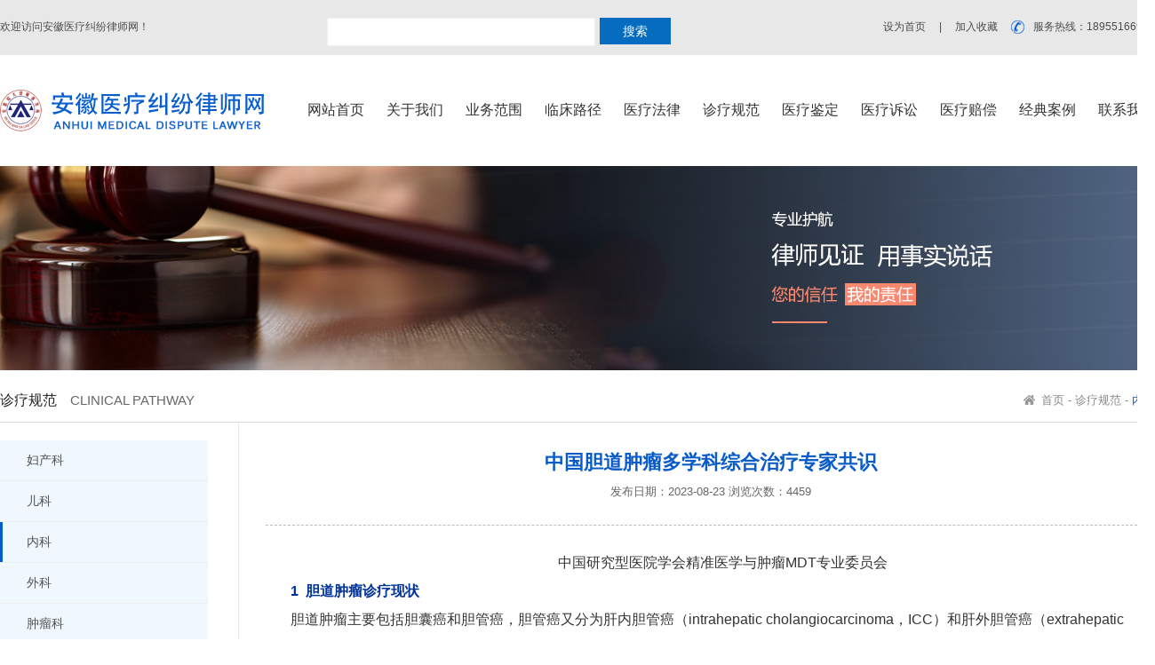

--- FILE ---
content_type: text/html; charset=UTF-8
request_url: http://ahyllaw.com/show.php?c_id=57&i_id=1240
body_size: 22842
content:
 

<!DOCTYPE html PUBLIC "-//W3C//DTD XHTML 1.0 Transitional//EN" "http://www.w3.org/TR/xhtml1/DTD/xhtml1-transitional.dtd">
<html xmlns="http://www.w3.org/1999/xhtml">
<head>
<meta http-equiv="Content-Type" content="text/html; charset=utf-8" />
<meta http-equiv=X-UA-Compatible content="IE=edge,chrome=1">
<meta name="keywords" content="" />
<meta name="description" content="" />
<meta name="author" content="" />
<link rel="icon" type="image/x-icon" href="favicon.ico"/>
  <title>中国胆道肿瘤多学科综合治疗专家共识_安徽医疗纠纷律师网</title>
  <meta name="keywords" content="安徽医疗纠纷律师网" />
  <meta name="description" content="安徽医疗纠纷律师网" />
<link href="css/main.css?v=543254" rel="stylesheet" type="text/css" />

<!-- nav and banner -->
<script type="text/javascript" src="js/jquery.min.js"></script>
<script type="text/javascript" src="js/j_reset.js"></script>
<script type="text/javascript" src="js/j_web.js"></script>

</head>

<body>

<!-- header -->
<div id="header" style="overflow:initial">

	<!-- top -->
	<!-- top -->
	<div class="top">
		
		<div class="w1300" style="padding:10px 0;">
			
			<div class="fl">
				<p>欢迎访问安徽医疗纠纷律师网！</p>
                
                
               
                
			</div>
            
            <div  class="fl" style="margin-top:10px; margin-left:200px;" >
               <!--搜索-->
                <div>
                  <form action="search.php" method="get" >
                    <div style="float:left;" ><input type="text"  name="keyword" style="width:300px; height:30px; line-height:30px; border:#eee solid 1px;"/></div>
                    <div style="float:left; margin-left:5px;"><button type="submit" style="display:inline-block; width:80px; height:30px; line-height:30px; text-align:center; background:#066CC0; color:#fff; font-size:14px; cursor:pointer">搜索</button></div>
                    <div style="clear:both;"></div>
                  </form>
                </div>
                <!--搜索///end-->
            </div>
			
			<dl class="fr">
            
             
                
                
				<dt><a href="#">设为首页</a></dt>
				<dt>|</dt>
				<dt><a href="#">加入收藏</a></dt>
				<dt>服务热线：18955166929</dt>
			</dl>
			
		</div>
		
	</div>
    


    
    <div class="clear"></div>
   
    <!-- nav -->
    <div class="top_2">
	
		<div class="w1300" style="overflow:initial">
		
			<div class="logo fl cz_center">
				<a href="index.php"><img src="images/logo.png" /></a>
			</div>
			
			<ul class="nav fr cz_center" >
  <li  class="drop-menu-effect" class="selected2" ><a href="index.php">网站首页</a></li>
    <li  class="drop-menu-effect"><a  href="list.php?c_id=7"  >关于我们</a>
      <ul  class="submenu" >
              <li><a  href="list.php?c_id=7"  >律师简介</a></li>
              <li><a  href="list.php?c_id=35"  >荣誉资质</a></li>
              <li><a  href="list.php?c_id=36"  >律师风采</a></li>
          </ul>
       </li>
    <li  class="drop-menu-effect"><a  href="list.php?c_id=25"  >业务范围</a>
      <ul  class="submenu" >
              <li><a  href="list.php?c_id=25"  >咨询类业务</a></li>
              <li><a  href="list.php?c_id=37"  >代理类业务</a></li>
          </ul>
       </li>
    <li  class="drop-menu-effect"><a  href="list.php?c_id=39"  >临床路径</a>
      <ul  class="submenu" >
              <li><a  href="list.php?c_id=39"  >神经内科</a></li>
              <li><a  href="list.php?c_id=40"  >骨科</a></li>
              <li><a  href="list.php?c_id=41"  >传染病科</a></li>
              <li><a  href="list.php?c_id=42"  >口腔医学</a></li>
              <li><a  href="list.php?c_id=43"  >眼科</a></li>
              <li><a  href="list.php?c_id=44"  >内科</a></li>
              <li><a  href="list.php?c_id=45"  >普通外科</a></li>
              <li><a  href="list.php?c_id=46"  >妇产科</a></li>
              <li><a  href="list.php?c_id=47"  >小儿内科</a></li>
              <li><a  href="list.php?c_id=48"  >耳鼻咽喉科</a></li>
              <li><a  href="list.php?c_id=76"  >小儿外科</a></li>
              <li><a  href="list.php?c_id=77"  >血液科</a></li>
              <li><a  href="list.php?c_id=78"  >胸外科</a></li>
              <li><a  href="list.php?c_id=79"  >心血管系统</a></li>
              <li><a  href="list.php?c_id=80"  >心血管外科</a></li>
              <li><a  href="list.php?c_id=81"  >消化病</a></li>
              <li><a  href="list.php?c_id=82"  >肾脏病</a></li>
              <li><a  href="list.php?c_id=83"  >神经外科</a></li>
              <li><a  href="list.php?c_id=84"  >皮肤性病学</a></li>
              <li><a  href="list.php?c_id=85"  >内分泌病与代谢病</a></li>
              <li><a  href="list.php?c_id=86"  >泌尿外科</a></li>
              <li><a  href="list.php?c_id=87"  >呼吸病</a></li>
          </ul>
       </li>
    <li  class="drop-menu-effect"><a  href="list.php?c_id=50"  >医疗法律</a>
      <ul  class="submenu" >
              <li><a  href="list.php?c_id=50"  >法律</a></li>
              <li><a  href="list.php?c_id=51"  >行政法规</a></li>
              <li><a  href="list.php?c_id=52"  >规章规范</a></li>
              <li><a  href="list.php?c_id=53"  >地方规定</a></li>
          </ul>
       </li>
    <li  class="drop-menu-effect"><a  href="list.php?c_id=55"  >诊疗规范</a>
      <ul  class="submenu" >
              <li><a  href="list.php?c_id=55"  >妇产科</a></li>
              <li><a  href="list.php?c_id=56"  >儿科</a></li>
              <li><a  href="list.php?c_id=57"  >内科</a></li>
              <li><a  href="list.php?c_id=58"  >外科</a></li>
              <li><a  href="list.php?c_id=59"  >肿瘤科</a></li>
              <li><a  href="list.php?c_id=60"  >麻醉科</a></li>
              <li><a  href="list.php?c_id=61"  >骨科</a></li>
              <li><a  href="list.php?c_id=62"  >精神科</a></li>
              <li><a  href="list.php?c_id=63"  >传染科</a></li>
              <li><a  href="list.php?c_id=64"  >眼耳鼻喉口皮肤</a></li>
          </ul>
       </li>
    <li  class="drop-menu-effect"><a  href="list.php?c_id=66"  >医疗鉴定</a>
      <ul  class="submenu" >
              <li><a  href="list.php?c_id=66"  >鉴定知识</a></li>
              <li><a  href="list.php?c_id=67"  >鉴定标准</a></li>
              <li><a  href="list.php?c_id=68"  >鉴定机构</a></li>
              <li><a  href="list.php?c_id=69"  >鉴定法规</a></li>
          </ul>
       </li>
    <li  class="drop-menu-effect"><a  href="list.php?c_id=71"  >医疗诉讼</a>
    </li>
    <li  class="drop-menu-effect"><a  href="list.php?c_id=73"  >医疗赔偿</a>
    </li>
    <li  class="drop-menu-effect"><a  href="list.php?c_id=75"  >经典案例</a>
    </li>
    <li  class="drop-menu-effect"><a  href="list.php?c_id=33"  >联系我们</a>
    </li>
  </ul>
			
			
			<script>
				function dropMenu(obj){
						$(obj).each(function(){
							var theSpan = $(this);
							var theMenu = theSpan.find(".submenu");
							var tarHeight = theMenu.height();
							theMenu.css({height:0,opacity:0});
							
							var t1;
							
							function expand() {
								clearTimeout(t1);
								theSpan.find('a').addClass("selected");
								theMenu.stop().show().animate({height:tarHeight,opacity:1},220);
							}
							
							function collapse() {
								clearTimeout(t1);
								t1 = setTimeout(function(){
									theSpan.find('a').removeClass("selected");
									theMenu.stop().animate({height:0,opacity:0},220,function(){
										$(this).css({display:"none"});
									});
								}, 220);
							}
							
							theSpan.hover(expand, collapse);
							theMenu.hover(expand, collapse);
						});
					}

				$(document).ready(function(){
					
					dropMenu(".drop-menu-effect");

				});
			</script>
			
		</div>
	
	</div>
	<div class="clear"></div>
    
    <!-- banner -->
    <section id="ny_banner">
		
	</section>
	<div class="clear"></div>
    
</div>


<!-- content -->
<div id="ny_content">
	
	<!-- 内页banner下栏目导航 -->
	<div class="lm_navbox">
		<div class="w1300 lm_nav">
			
			<div class="ny_navtit fl"><p>诊疗规范</p><en>Clinical pathway</en></div>
			<div class="position fr">
				<a href="index.php">首页</a>
				<i>-</i>
				<a  href="list.php?c_id=54">诊疗规范</a>
				<i>-</i>
				<em>内科</em>
			</div>
			
		</div>
	</div>
	
	<div class="w1300">
		
		<!-- 内页左侧 -->
		<div class="ny_left fl">

  <dl class="ny_left_list">

    
    <dt   ><a href="list.php?c_id=55" ><i></i><b>妇产科</b></a></dt>

    
    <dt   ><a href="list.php?c_id=56" ><i></i><b>儿科</b></a></dt>

    
    <dt   class="on"   ><a href="list.php?c_id=57" ><i></i><b>内科</b></a></dt>

    
    <dt   ><a href="list.php?c_id=58" ><i></i><b>外科</b></a></dt>

    
    <dt   ><a href="list.php?c_id=59" ><i></i><b>肿瘤科</b></a></dt>

    
    <dt   ><a href="list.php?c_id=60" ><i></i><b>麻醉科</b></a></dt>

    
    <dt   ><a href="list.php?c_id=61" ><i></i><b>骨科</b></a></dt>

    
    <dt   ><a href="list.php?c_id=62" ><i></i><b>精神科</b></a></dt>

    
    <dt   ><a href="list.php?c_id=63" ><i></i><b>传染科</b></a></dt>

    
    <dt   ><a href="list.php?c_id=64" ><i></i><b>眼耳鼻喉口皮肤</b></a></dt>

    
  </dl>

  <!-- 推荐案例 -->
  <dl class="tj_news">
    <div class="lefttit sp_center">
      <p>推荐新闻
        <en>Recommended news</en>
      </p>
    </div>
    <div class="tj_content">

      <!--首条-->
      
      <dd>
        <a href="show.php?c_id=75&i_id=1254">
          产程中监护不足处理不当致胎儿宫内窘迫出生后死亡，医院承担主要责任，赔偿63万余元        </a>
        <p>
          
	【诊疗经过】2020年6月28日9时许28岁的产妇因孕40+4周无产兆入A医院产科待产。其末次月经2019年9月17日，预产期20                  
        </p>
      </dd>
            <!--首条///end-->




            <dt><a href="show.php?c_id=75&i_id=1253" >抗精神治疗期间延误阑尾炎诊治，两医院承担80%赔偿责任赔偿35万余元</a></dt>
            <dt><a href="show.php?c_id=75&i_id=1251" >冠心病并发心律失常致急性循环衰竭死亡</a></dt>
            <dt><a href="show.php?c_id=75&i_id=1250" >脑出血昏迷后深静脉置管感染致化脓性骨髓炎、脓毒血症死亡</a></dt>
            <dt><a href="show.php?c_id=75&i_id=1249" >诊刮操作不当致盆腔化脓感染后行全子宫、双附件等切除，三医院承担80%赔偿责任共计赔偿52万余元</a></dt>
            <dt><a href="show.php?c_id=75&i_id=1235" >产程中评估处置过错致新生儿死亡医院承担主要责任</a></dt>
            <dt><a href="show.php?c_id=75&i_id=1187" >病历管理不规范导致百万赔偿</a></dt>
            <dt><a href="show.php?c_id=75&i_id=1173" >听神经瘤术后感染死亡，医方赔偿60万元</a></dt>
            <dt><a href="show.php?c_id=75&i_id=1106" >主动脉夹层术后10月死亡，为何医院还要赔偿100万元？</a></dt>
            <dt><a href="show.php?c_id=75&i_id=1046" >过度输液治疗致9岁患儿死亡，医院承担70%赔偿责任</a></dt>
            <dt><a href="show.php?c_id=75&i_id=980" >20年前脑瘫，20年后获赔偿</a></dt>
      
    </div>
  </dl>

</div>		
		<div class="ny_right fr">
      
      <div class="news_artbt">
				<div class="news_title">中国胆道肿瘤多学科综合治疗专家共识</div>
				<div class="news_info">
					<stong>发布日期：2023-08-23</stong>
					<stong>浏览次数：4459</stong>
				</div>
			</div>
      
      
			<article class="ar_article">
        
        <p class="MsoNormal" style="text-align:center;text-indent:2em;">
	<span style="font-size:16px;line-height:2;">中国研究型医院学会精准医学与肿瘤</span><span style="font-size:16px;line-height:2;">MDT</span><span style="font-size:16px;line-height:2;">专业委员会</span>
</p>
<p class="MsoNormal" align="left" style="text-align:left;text-indent:2em;">
	<span style="font-size:16px;line-height:2;color:#003399;"><strong>1&nbsp; </strong></span><span style="font-size:16px;line-height:2;color:#003399;"><strong>胆道肿瘤诊疗现状</strong></span>
</p>
<p class="MsoNormal" align="left" style="text-align:left;text-indent:2em;">
	<span style="font-size:16px;line-height:2;">胆道肿瘤主要包括胆囊癌和胆管癌，胆管癌又分为肝内胆管癌（</span><span style="font-size:16px;line-height:2;">intrahepatic cholangiocarcinoma</span><span style="font-size:16px;line-height:2;">，</span><span style="font-size:16px;line-height:2;">ICC</span><span style="font-size:16px;line-height:2;">）和肝外胆管癌（</span><span style="font-size:16px;line-height:2;">extrahepatic cholangiocarcinoma</span><span style="font-size:16px;line-height:2;">，</span><span style="font-size:16px;line-height:2;">ECC</span><span style="font-size:16px;line-height:2;">）。胆道肿瘤发病率位居全球消化道肿瘤第</span><span style="font-size:16px;line-height:2;">6</span><span style="font-size:16px;line-height:2;">位，约占所有消化系肿瘤的</span><span style="font-size:16px;line-height:2;">3%</span><span style="font-size:16px;line-height:2;">，我国胆道肿瘤发病率呈逐年上升趋势。胆道肿瘤绝大多数为腺癌，侵袭性强，发现时多为晚期，预后极差，</span><span style="font-size:16px;line-height:2;">5</span><span style="font-size:16px;line-height:2;">年存活率＜ </span><span style="font-size:16px;line-height:2;">5%</span><span style="font-size:16px;line-height:2;">。对于早期胆道肿瘤，以外科手术为主，力争</span><span style="font-size:16px;line-height:2;">R0</span><span style="font-size:16px;line-height:2;">切除，结合术中或术后放疗、肝内消融、术后化疗，采用个体化综合治疗方案。晚期胆道肿瘤患者以全身系统治疗为主，包括化疗、靶向治疗和免疫治疗，单一手段疗效欠佳，通常需要多种治疗的组合。近年来以多学科综合治疗（</span><span style="font-size:16px;line-height:2;">multi-disciplinary treatment</span><span style="font-size:16px;line-height:2;">，</span><span style="font-size:16px;line-height:2;">MDT</span><span style="font-size:16px;line-height:2;">）为主的诊疗模式已经成为胆道肿瘤患者延长生存的重要策略。随着精准靶向治疗以及免疫联合治疗的数据不断被刷新，胆道肿瘤的治疗格局持续改变，迫切需要更加规范、高效的</span><span style="font-size:16px;line-height:2;">MDT</span><span style="font-size:16px;line-height:2;">参与到诊疗过程中以提高诊疗水平，为此中国研究型医院学会精准医学与肿瘤</span><span style="font-size:16px;line-height:2;">MDT</span><span style="font-size:16px;line-height:2;">专业委员会组织专家制定《中国胆道肿瘤多学科综合治疗专家共识》。</span>
</p>
<p class="MsoNormal" align="left" style="text-align:left;text-indent:2em;">
	<span style="font-size:16px;line-height:2;color:#003399;"><strong>【摘要】</strong></span><span style="font-size:16px;line-height:2;"> 胆道肿瘤发病率逐年上升，整体预后差。临床上通常以治疗目标为导向和临床分期制订治疗策略。对于早期胆道肿瘤，以外科手术为主，力争</span><span style="font-size:16px;line-height:2;">R0</span><span style="font-size:16px;line-height:2;">切除，结合术中或术后放疗、肝内消融、术后化疗，采用个体化综合治疗方案。晚期胆道肿瘤患者以全身系统治疗为主，包括化疗、靶向治疗和免疫治疗，单一手段疗效欠佳，通常需要多种治疗的组合。近年来以多学科综合治疗（</span><span style="font-size:16px;line-height:2;">multi-disciplinary treatment</span><span style="font-size:16px;line-height:2;">，</span><span style="font-size:16px;line-height:2;">MDT</span><span style="font-size:16px;line-height:2;">）为主的诊疗模式已经成为胆道肿瘤患者延长生存的重要策略。随着精准靶向治疗以及免疫联合治疗的数据不断被刷新，胆道肿瘤的治疗格局持续改变，迫切需要更加规范、高效的</span><span style="font-size:16px;line-height:2;">MDT</span><span style="font-size:16px;line-height:2;">参与到诊疗过程中以提高诊疗水平，为此中国研究型医院学会精准医学与肿瘤</span><span style="font-size:16px;line-height:2;">MDT</span><span style="font-size:16px;line-height:2;">专业委员会组织专家制定《中国胆道肿瘤多学科综合治疗专家共识》。</span>
</p>
<p class="MsoNormal" align="left" style="text-align:left;text-indent:2em;">
	<span style="font-size:16px;line-height:2;color:#003399;"><strong>【关键词】</strong></span><span style="font-size:16px;line-height:2;"> 胆道肿瘤 ；多学科综合治疗 ；专家共识 ；免疫治疗 ；个体化治疗</span>
</p>
<p class="MsoNormal" align="left" style="text-align:left;text-indent:2em;">
	<span style="font-size:16px;line-height:2;color:#003399;"><strong>2&nbsp; </strong></span><span style="font-size:16px;line-height:2;color:#003399;"><strong>胆道肿瘤多学科综合治疗模式的实施</strong></span>
</p>
<p class="MsoNormal" align="left" style="text-align:left;text-indent:2em;">
	<span style="font-size:16px;line-height:2;">2.1&nbsp; MDT模式的意义</span><span style="font-size:16px;line-height:2;">&nbsp;&nbsp;&nbsp;
MDT</span><span style="font-size:16px;line-height:2;">是汇集各学科最新发展动态及患者全面资料，综合考虑患者的疾病分期、诊疗需求、经济能力及心理承受能力等诸多因素，权衡利弊后制订出更科学、合理、规范的诊疗决策，并监督治疗方案的执行、定期评估疗效及调整方案，从而保证患者获益最大化。</span>
</p>
<p class="MsoNormal" align="left" style="text-align:left;text-indent:2em;">
	<span style="font-size:16px;line-height:2;">胆道肿瘤病因复杂，异质性强，进展迅速，单一治疗手段疗效有限。目前精准靶向治疗、免疫治疗进展迅速，如何将这些新的治疗方案进行科学的联合、序贯、优化，应是</span><span style="font-size:16px;line-height:2;">MDT</span><span style="font-size:16px;line-height:2;">讨论的重点。执行</span><span style="font-size:16px;line-height:2;">MDT</span><span style="font-size:16px;line-height:2;">应遵循定时、定员、定址的原则，执行目的在于 ：①贯彻</span><span style="font-size:16px;line-height:2;">MDT</span><span style="font-size:16px;line-height:2;">理念 ；②制订个体化治疗方案 ；③了解各学科间彼此领域的工作情况。</span>
</p>
<p class="MsoNormal" align="left" style="text-align:left;text-indent:2em;">
	<span style="font-size:16px;line-height:2;">2.2&nbsp; MDT所需学科及人员组成</span><span style="font-size:16px;line-height:2;">&nbsp;
&nbsp;&nbsp;</span><span style="font-size:16px;line-height:2;">参与胆道肿瘤</span><span style="font-size:16px;line-height:2;">MDT</span><span style="font-size:16px;line-height:2;">的科室主要包括肝胆外科、肿瘤内科、消化内科、放疗科、影像科、介入科、超声科、病理科、营养科等。各科室参加人员应为高年资主治医师以上级别，人员相对固定，具有丰富临床经验和决策能力。</span>
</p>
<p class="MsoNormal" align="left" style="text-align:left;text-indent:2em;">
	<span style="font-size:16px;line-height:2;">2.3&nbsp; MDT材料和准备工作 </span>
</p>
<p class="MsoNormal" align="left" style="text-align:left;text-indent:2em;">
	<span style="font-size:16px;line-height:2;">2.3.1&nbsp; MDT讨论所需准备包括基础设施和病历资料两部分。①基础设施 ：</span><span style="font-size:16px;line-height:2;">MDT</span><span style="font-size:16px;line-height:2;">讨论专用会议室需具备电子病案和影像学的多媒体阅片设备。②病历资料
：患者的病历资料应包括检验、检查结果，同时存在的内科疾病的诊治情况、心肺功能评估结果、术后患者的恢复情况、并发症发生情况、完整病理学资料（包括分子病理检测）。</span>
</p>
<p class="MsoNormal" align="left" style="text-align:left;text-indent:2em;">
	<span style="font-size:16px;line-height:2;">2.3.2&nbsp;&nbsp; MDT会议开始前由首诊医生准备好电子或纸质病案，准备进行患者的病情汇报。影像科医生准备影像学资料并预先阅片。病理科医生准备对患者的病理学结果进行分析讲解。</span>
</p>
<p class="MsoNormal" align="left" style="text-align:left;text-indent:2em;">
	<span style="font-size:16px;line-height:2;color:#003399;"><strong>3&nbsp; </strong></span><span style="font-size:16px;line-height:2;color:#003399;"><strong>多学科综合治疗模式下胆道肿瘤的治疗策略</strong></span>
</p>
<p class="MsoNormal" align="left" style="text-align:left;text-indent:2em;">
	<span style="font-size:16px;line-height:2;">MDT模式下胆道肿瘤的治疗流程见图</span><span style="font-size:16px;line-height:2;">1</span><span style="font-size:16px;line-height:2;">。<br />
</span><img src="http://www.ahyllaw.com/upload/image/20230823/20230823112256_67558.jpg" alt="" />
</p>
<p class="MsoNormal" align="left" style="text-align:left;text-indent:2em;">
	<span style="font-size:16px;line-height:2;">3.1&nbsp;&nbsp; 肝内胆管癌和肝外胆管癌、胆囊癌诊断和分期</span>
</p>
<p class="MsoNormal" align="left" style="text-align:left;text-indent:2em;">
	<span style="font-size:16px;line-height:2;">3.1.1&nbsp; 临床表现</span><span style="font-size:16px;line-height:2;">&nbsp; </span><span style="font-size:16px;line-height:2;">胆囊癌早期常无症状，压迫胆道可出现梗阻性黄疸
；肝内胆管癌患者早期通常无症状，较少出现梗阻性黄疸 ；肝外胆管癌较早出现梗阻性黄疸，表现为浓茶尿、陶土样便、皮肤瘙痒、黄疸逐渐加深。晚期胆道肿瘤患者可出现肝区或腹背部疼痛、体重减轻、乏力、肝功能损伤等症状。</span>
</p>
<p class="MsoNormal" align="left" style="text-align:left;text-indent:2em;">
	<span style="font-size:16px;line-height:2;">3.1.2&nbsp;&nbsp; 血清学</span><span style="font-size:16px;line-height:2;">&nbsp;&nbsp; </span><span style="font-size:16px;line-height:2;">临床出现症状就诊患者建议将肿瘤标志物联合超声作为首选筛查方法。糖类抗原</span><span style="font-size:16px;line-height:2;">19-9</span><span style="font-size:16px;line-height:2;">（</span><span style="font-size:16px;line-height:2;">carbohydrate antigen 19-9</span><span style="font-size:16px;line-height:2;">，</span><span style="font-size:16px;line-height:2;">CA19-9</span><span style="font-size:16px;line-height:2;">）、癌胚抗原（</span><span style="font-size:16px;line-height:2;">carcinoembryonic antigen</span><span style="font-size:16px;line-height:2;">，</span><span style="font-size:16px;line-height:2;">CEA</span><span style="font-size:16px;line-height:2;">）、糖类抗原</span><span style="font-size:16px;line-height:2;">125</span><span style="font-size:16px;line-height:2;">（</span><span style="font-size:16px;line-height:2;">carbohydrate
antigen 125</span><span style="font-size:16px;line-height:2;">，</span><span style="font-size:16px;line-height:2;">CA125</span><span style="font-size:16px;line-height:2;">）、甲胎蛋白（α</span><span style="font-size:16px;line-height:2;">-fetoprotein</span><span style="font-size:16px;line-height:2;">，</span><span style="font-size:16px;line-height:2;">AFP</span><span style="font-size:16px;line-height:2;">）等是胆道肿瘤常用的肿瘤标志物。</span><span style="font-size:16px;line-height:2;">CA19-9</span><span style="font-size:16px;line-height:2;">的阳性预测价值高于其他标志物，血清肿瘤标志物检测仅可作为辅助诊断，不作为确诊胆道肿瘤的依据。</span>
</p>
<p class="MsoNormal" align="left" style="text-align:left;text-indent:2em;">
	<span style="font-size:16px;line-height:2;">3.1.3&nbsp;&nbsp;&nbsp; 影像学</span><span style="font-size:16px;line-height:2;">&nbsp;&nbsp;&nbsp; </span><span style="font-size:16px;line-height:2;">超声、计算机断层扫描（</span><span style="font-size:16px;line-height:2;">computed tomography</span><span style="font-size:16px;line-height:2;">，</span><span style="font-size:16px;line-height:2;">CT</span><span style="font-size:16px;line-height:2;">）、磁共振成像（</span><span style="font-size:16px;line-height:2;">magnetic resonance imaging</span><span style="font-size:16px;line-height:2;">，</span><span style="font-size:16px;line-height:2;">MRI</span><span style="font-size:16px;line-height:2;">）、正电子发射体层摄影（</span><span style="font-size:16px;line-height:2;">positron emission tomography</span><span style="font-size:16px;line-height:2;">，</span><span style="font-size:16px;line-height:2;">PET</span><span style="font-size:16px;line-height:2;">）</span><span style="font-size:16px;line-height:2;">-CT</span><span style="font-size:16px;line-height:2;">等检查均作为诊断胆道肿瘤的重要手段，临床上应根据不同的目的，选用不同的影像学项目。</span>
</p>
<p class="MsoNormal" align="left" style="text-align:left;text-indent:2em;">
	<span style="font-size:16px;line-height:2;">3.1.3.1&nbsp;&nbsp;&nbsp; 筛查</span><span style="font-size:16px;line-height:2;">&nbsp;&nbsp;&nbsp; </span><span style="font-size:16px;line-height:2;">当患者出现腹部疼痛、黄疸等症状，或肿瘤标志物升高时，可通过影像学筛查是否存在胆道肿瘤。超声检查简便、无创、经济，能够发现胆道系统是否存在梗阻，以及胆道壁增厚、肿块，但敏感度相对较低，定性诊断困难。</span><span style="font-size:16px;line-height:2;">CT</span><span style="font-size:16px;line-height:2;">平扫成像快，可以发现胆道系统是否存在扩张和较大的占位病变，但对于小病变检出比较困难，亦难以定性诊断。磁共振胰胆管成像（</span><span style="font-size:16px;line-height:2;">magnetic resonance cholangiopancreatography</span><span style="font-size:16px;line-height:2;">，</span><span style="font-size:16px;line-height:2;">MRCP</span><span style="font-size:16px;line-height:2;">）可用于胆道系统的全面观察，可以检出胆道系统梗阻，但定性诊断困难，需要结合常规</span><span style="font-size:16px;line-height:2;">MRI</span><span style="font-size:16px;line-height:2;">检查。临床实践中可结合具体情况选择应用。</span>
</p>
<p class="MsoNormal" align="left" style="text-align:left;text-indent:2em;">
	<span style="font-size:16px;line-height:2;">3.1.3.2&nbsp;&nbsp; 诊断定性</span><span style="font-size:16px;line-height:2;">&nbsp;&nbsp; </span><span style="font-size:16px;line-height:2;">胆道肿瘤临床常用的影像学定性诊断方法包括超声、</span><span style="font-size:16px;line-height:2;">CT</span><span style="font-size:16px;line-height:2;">、</span><span style="font-size:16px;line-height:2;">MRI</span><span style="font-size:16px;line-height:2;">以及</span><span style="font-size:16px;line-height:2;">PET-CT</span><span style="font-size:16px;line-height:2;">。超声造影检查可以连续动态观测病灶血供状态，可用于病灶的定性诊断，但受操作者依赖性和解剖屏障的影响较大。</span><span style="font-size:16px;line-height:2;">CT</span><span style="font-size:16px;line-height:2;">和</span><span style="font-size:16px;line-height:2;">MRI</span><span style="font-size:16px;line-height:2;">是目前诊断胆道肿瘤的主要影像学手段。胆管癌在动态增强</span><span style="font-size:16px;line-height:2;">CT</span><span style="font-size:16px;line-height:2;">常表现为低强化软组织占位，随时相延迟强化可逐渐增高，反映其促结缔组织增生的特性。</span><span style="font-size:16px;line-height:2;">MRI</span><span style="font-size:16px;line-height:2;">相对</span><span style="font-size:16px;line-height:2;">CT</span><span style="font-size:16px;line-height:2;">具有更出色的软组织分辨率和多参数成像优势。胆道肿瘤在</span><span style="font-size:16px;line-height:2;">MRI T1</span><span style="font-size:16px;line-height:2;">加权像多表现为低信号，</span><span style="font-size:16px;line-height:2;">T2</span><span style="font-size:16px;line-height:2;">加权像表现为高或不均匀信号，</span><span style="font-size:16px;line-height:2;">MRI</span><span style="font-size:16px;line-height:2;">弥散加权成像（</span><span style="font-size:16px;line-height:2;">diffusion-weighted MRI</span><span style="font-size:16px;line-height:2;">，</span><span style="font-size:16px;line-height:2;">DW-MRI</span><span style="font-size:16px;line-height:2;">）常呈高信号。</span><span style="font-size:16px;line-height:2;">DW-MRI</span><span style="font-size:16px;line-height:2;">还可以辅助肝内胆管癌导管周围浸润亚型的判断。</span><span style="font-size:16px;line-height:2;">MRI</span><span style="font-size:16px;line-height:2;">的不足是检查时间长，配合欠佳的患者图像运动伪影大，可能影响病变的显示。</span><span style="font-size:16px;line-height:2;">PET-CT</span><span style="font-size:16px;line-height:2;">对胆囊癌和肝内胆管癌的早期诊断敏感度优于</span><span style="font-size:16px;line-height:2;">MRI</span><span style="font-size:16px;line-height:2;">。</span>
</p>
<p class="MsoNormal" align="left" style="text-align:left;text-indent:2em;">
	<span style="font-size:16px;line-height:2;">3.1.3.3&nbsp;&nbsp; 分期及可切除性评估</span><span style="font-size:16px;line-height:2;">&nbsp;&nbsp;&nbsp;
CT</span><span style="font-size:16px;line-height:2;">和</span><span style="font-size:16px;line-height:2;">MRI</span><span style="font-size:16px;line-height:2;">在肿瘤</span><span style="font-size:16px;line-height:2;">TNM</span><span style="font-size:16px;line-height:2;">分期方面具有相近的效能，联合多方位成像可提供肿瘤位置与大小、胆管梗阻水平与范围、脏器及血管侵犯、区域淋巴结转移及远处器官转移等信息，辅助临床分期。</span><span style="font-size:16px;line-height:2;">MRI</span><span style="font-size:16px;line-height:2;">结合</span><span style="font-size:16px;line-height:2;">DWI</span><span style="font-size:16px;line-height:2;">和动态增强图像，在肿瘤</span><span style="font-size:16px;line-height:2;">TNM</span><span style="font-size:16px;line-height:2;">分期方面具有显著优势，联合</span><span style="font-size:16px;line-height:2;">MRCP</span><span style="font-size:16px;line-height:2;">还可以直观显示胆管浸润程度及梗阻部位。</span><span style="font-size:16px;line-height:2;">PET-CT</span><span style="font-size:16px;line-height:2;">评估淋巴结或远隔器官转移的效能优于</span><span style="font-size:16px;line-height:2;">CT</span><span style="font-size:16px;line-height:2;">和</span><span style="font-size:16px;line-height:2;">MRI</span><span style="font-size:16px;line-height:2;">。</span>
</p>
<p class="MsoNormal" align="left" style="text-align:left;text-indent:2em;">
	<span style="font-size:16px;line-height:2;">CT和</span><span style="font-size:16px;line-height:2;">MRI</span><span style="font-size:16px;line-height:2;">可显示胆道肿瘤浸润脏器和大血管的程度，是评估肿瘤可切除性的首选成像方式。基于</span><span style="font-size:16px;line-height:2;">CT</span><span style="font-size:16px;line-height:2;">和</span><span style="font-size:16px;line-height:2;">MRI</span><span style="font-size:16px;line-height:2;">检查的三维可视化成像能够全方位、多角度显示胆道系统病灶的位置，评估肿瘤横向侵犯肝内静脉、门静脉、肝动脉的范围，以及纵向侵犯胆管的长度，有助于术前评估可切除性及切除范围，合理制订手术方案。术前利用</span><span style="font-size:16px;line-height:2;">CT</span><span style="font-size:16px;line-height:2;">或</span><span style="font-size:16px;line-height:2;">MRI</span><span style="font-size:16px;line-height:2;">评估剩余肝容积可以降低术后肝功能不全发生率和死亡率，提高手术安全性。</span>
</p>
<p class="MsoNormal" align="left" style="text-align:left;text-indent:2em;">
	<span style="font-size:16px;line-height:2;">3.1.4&nbsp;&nbsp; 病理学</span><span style="font-size:16px;line-height:2;">&nbsp;&nbsp;&nbsp; </span><span style="font-size:16px;line-height:2;">病理组织学和</span><span style="font-size:16px;line-height:2;">/</span><span style="font-size:16px;line-height:2;">或细胞学检查是确诊胆道肿瘤的“金标准”。标本类型 ：活检组织病理学标本（包括 ：引流物胆汁脱落细胞、超声或</span><span style="font-size:16px;line-height:2;">CT</span><span style="font-size:16px;line-height:2;">引导下穿刺活组织）和手术切除标本。方法：内镜逆行胰胆管造影（</span><span style="font-size:16px;line-height:2;">endoscopic
retrograde cholangiopancreatography</span><span style="font-size:16px;line-height:2;">，</span><span style="font-size:16px;line-height:2;">ERCP</span><span style="font-size:16px;line-height:2;">）和经皮穿刺肝胆道造影（</span><span style="font-size:16px;line-height:2;">percutaneous transhepatic cholangiography</span><span style="font-size:16px;line-height:2;">，</span><span style="font-size:16px;line-height:2;">PTC</span><span style="font-size:16px;line-height:2;">）可采集胆汁进行细胞学检查作为胆道肿瘤病理诊断的首选方法，但敏感度较低。细胞学阴性并不能排除恶性肿瘤，此时可加做超声内镜或</span><span style="font-size:16px;line-height:2;">ERCP</span><span style="font-size:16px;line-height:2;">引导下的细针吸取细胞学检查（</span><span style="font-size:16px;line-height:2;">fine-needle aspiration cytology</span><span style="font-size:16px;line-height:2;">，</span><span style="font-size:16px;line-height:2;">FNAC</span><span style="font-size:16px;line-height:2;">）明确诊断。对于有典型影像学表现、符合临床诊断标准以及计划行手术切除的患者，较少建议活组织病理学检查。获得的病理标本均应行免疫组织化学染色（</span><span style="font-size:16px;line-height:2;">immunohistochemistry staining</span><span style="font-size:16px;line-height:2;">，</span><span style="font-size:16px;line-height:2;">IHC</span><span style="font-size:16px;line-height:2;">）套餐检查，如
：</span><span style="font-size:16px;line-height:2;">Heptocyte</span><span style="font-size:16px;line-height:2;">、</span><span style="font-size:16px;line-height:2;">Ki-67</span><span style="font-size:16px;line-height:2;">、</span><span style="font-size:16px;line-height:2;">Arg-1</span><span style="font-size:16px;line-height:2;">、</span><span style="font-size:16px;line-height:2;">CK19</span><span style="font-size:16px;line-height:2;">、</span><span style="font-size:16px;line-height:2;">CK7</span><span style="font-size:16px;line-height:2;">、</span><span style="font-size:16px;line-height:2;">GCC-3</span><span style="font-size:16px;line-height:2;">、</span><span style="font-size:16px;line-height:2;">HNF-1</span><span style="font-size:16px;line-height:2;">β、</span><span style="font-size:16px;line-height:2;">MUC-1</span><span style="font-size:16px;line-height:2;">，用于诊断和鉴别诊断。利用</span><span style="font-size:16px;line-height:2;">IHC</span><span style="font-size:16px;line-height:2;">进行常见的鉴别诊断有：胆道腺癌</span><span style="font-size:16px;line-height:2;">CK7</span><span style="font-size:16px;line-height:2;">和</span><span style="font-size:16px;line-height:2;">CK19</span><span style="font-size:16px;line-height:2;">阳性、</span><span style="font-size:16px;line-height:2;">CK20</span><span style="font-size:16px;line-height:2;">阴性；鳞状细胞癌</span><span style="font-size:16px;line-height:2;">P40</span><span style="font-size:16px;line-height:2;">、</span><span style="font-size:16px;line-height:2;">P63+&nbsp; </span><span style="font-size:16px;line-height:2;">；神经内分泌癌</span><span style="font-size:16px;line-height:2;">Sny</span><span style="font-size:16px;line-height:2;">、</span><span style="font-size:16px;line-height:2;">CgA+</span><span style="font-size:16px;line-height:2;">。</span><span style="font-size:16px;line-height:2;">IHC</span><span style="font-size:16px;line-height:2;">还可以提供部分靶向治疗或免疫治疗的依据，如
：</span><span style="font-size:16px;line-height:2;">c-MET</span><span style="font-size:16px;line-height:2;">、</span><span style="font-size:16px;line-height:2;">EGFR</span><span style="font-size:16px;line-height:2;">、</span><span style="font-size:16px;line-height:2;">HER-2</span><span style="font-size:16px;line-height:2;">、</span><span style="font-size:16px;line-height:2;">PD-L1</span><span style="font-size:16px;line-height:2;">、</span><span style="font-size:16px;line-height:2;">MLH1</span><span style="font-size:16px;line-height:2;">、</span><span style="font-size:16px;line-height:2;">PMS2</span><span style="font-size:16px;line-height:2;">、</span><span style="font-size:16px;line-height:2;">MSH2</span><span style="font-size:16px;line-height:2;">、</span><span style="font-size:16px;line-height:2;">MSH6</span><span style="font-size:16px;line-height:2;">等。分子检测建议包括</span><span style="font-size:16px;line-height:2;">BRAFV600E</span><span style="font-size:16px;line-height:2;">突变、</span><span style="font-size:16px;line-height:2;">FGFR</span><span style="font-size:16px;line-height:2;">融合或重排、</span><span style="font-size:16px;line-height:2;">IDH1</span><span style="font-size:16px;line-height:2;">突变、</span><span style="font-size:16px;line-height:2;">RET</span><span style="font-size:16px;line-height:2;">扩增、</span><span style="font-size:16px;line-height:2;">HER-2</span><span style="font-size:16px;line-height:2;">扩增、</span><span style="font-size:16px;line-height:2;">HRD</span><span style="font-size:16px;line-height:2;">（</span><span style="font-size:16px;line-height:2;">BRCA1/2</span><span style="font-size:16px;line-height:2;">）、</span><span style="font-size:16px;line-height:2;">PI3K/mTOR</span><span style="font-size:16px;line-height:2;">、</span><span style="font-size:16px;line-height:2;">c-MET</span><span style="font-size:16px;line-height:2;">、</span><span style="font-size:16px;line-height:2;">NTRK</span><span style="font-size:16px;line-height:2;">融合等，可为患者提供选择抗肿瘤药物的方向。</span>
</p>
<p class="MsoNormal" align="left" style="text-align:left;text-indent:2em;">
	<span style="font-size:16px;line-height:2;">3.2&nbsp;&nbsp; 可手术肝内胆管癌和肝外胆管癌、胆囊癌术前评估和手术规划 </span>
</p>
<p class="MsoNormal" align="left" style="text-align:left;text-indent:2em;">
	<span style="font-size:16px;line-height:2;">3.2.1&nbsp;&nbsp;&nbsp; MDT评估</span><span style="font-size:16px;line-height:2;">&nbsp;&nbsp;&nbsp; MDT</span><span style="font-size:16px;line-height:2;">专家团队需要根据患者的血清学检查、影像学检查及病理检查结果进行诊断，并进一步行肿瘤</span><span style="font-size:16px;line-height:2;">TNM</span><span style="font-size:16px;line-height:2;">分期。对于无法获取病理检查的患者，可以根据肿瘤标志物结合影像学检查予以临床诊断。</span><span style="font-size:16px;line-height:2;">MDT</span><span style="font-size:16px;line-height:2;">评估包括有效性评估和安全性评估。有效性评估以能否达到肿瘤</span><span style="font-size:16px;line-height:2;">R0</span><span style="font-size:16px;line-height:2;">切除为原则。一般安全性评估主要包括评估肿瘤与大血管、胆管及周围脏器的解剖关系。如果是肝内胆管癌或肝门部胆管癌，还需要注意保留足够的功能性剩余肝脏体积。</span>
</p>
<p class="MsoNormal" align="left" style="text-align:left;text-indent:2em;">
	<span style="font-size:16px;line-height:2;">评估的方式主要有影像学评估和肝脏代偿功能评估。在影像学方法中，增强</span><span style="font-size:16px;line-height:2;">CT</span><span style="font-size:16px;line-height:2;">和</span><span style="font-size:16px;line-height:2;">MRI</span><span style="font-size:16px;line-height:2;">是评估肿瘤部位、侵犯范围，有无血管受侵及转移的有效手段 ；</span><span style="font-size:16px;line-height:2;">MRCP</span><span style="font-size:16px;line-height:2;">可以无创地显示胆道分支情况及受侵范围 ；</span><span style="font-size:16px;line-height:2;">B</span><span style="font-size:16px;line-height:2;">超能够引导经皮胆管穿刺引流，但不能精确定位胆管梗阻部位；</span><span style="font-size:16px;line-height:2;">PET/CT</span><span style="font-size:16px;line-height:2;">对恶性肿瘤的特异性较高，可以在</span><span style="font-size:16px;line-height:2;">CT</span><span style="font-size:16px;line-height:2;">或</span><span style="font-size:16px;line-height:2;">MRI</span><span style="font-size:16px;line-height:2;">无法判断时用于评估患者有无淋巴结或远处转移；超声内镜能更好地观察远端胆管肿瘤及周围血管受侵情况，并能引导对可疑病灶行穿刺活检；</span><span style="font-size:16px;line-height:2;">ERCP</span><span style="font-size:16px;line-height:2;">和</span><span style="font-size:16px;line-height:2;">PTC</span><span style="font-size:16px;line-height:2;">检查可在行胆道造影的同时行胆道引流，以减轻梗阻性黄疸，也能够获取组织或胆汁标本，但其病理结果假阴性率较高。对肝脏代偿功能的评估方法主要包括肝功能检查、肝功能</span><span style="font-size:16px;line-height:2;">Child-Pugh</span><span style="font-size:16px;line-height:2;">分级、活动性肝炎检查、吲哚菁绿（</span><span style="font-size:16px;line-height:2;">indocyanine green</span><span style="font-size:16px;line-height:2;">，</span><span style="font-size:16px;line-height:2;">ICG</span><span style="font-size:16px;line-height:2;">）</span><span style="font-size:16px;line-height:2;">15 min</span><span style="font-size:16px;line-height:2;">滞留率检查、剩余肝脏体积和质量评估，以及功能性剩余肝脏体积评估。对于无基础肝病患者，剩余肝脏体积（</span><span style="font-size:16px;line-height:2;">future liver remnant/standard volume</span><span style="font-size:16px;line-height:2;">，</span><span style="font-size:16px;line-height:2;">FLR/SV</span><span style="font-size:16px;line-height:2;">）≥</span><span style="font-size:16px;line-height:2;">30%</span><span style="font-size:16px;line-height:2;">即可维持术后肝脏代偿功能；而肝硬化患者要求剩余肝脏体积（</span><span style="font-size:16px;line-height:2;">FLR/SV</span><span style="font-size:16px;line-height:2;">）≥</span><span style="font-size:16px;line-height:2;">40%</span><span style="font-size:16px;line-height:2;">。</span>
</p>
<p class="MsoNormal" align="left" style="text-align:left;text-indent:2em;">
	<span style="font-size:16px;line-height:2;">经过</span><span style="font-size:16px;line-height:2;">MDT</span><span style="font-size:16px;line-height:2;">评估后，可将患者分为可切除、潜在可切除和不可切除三类。可切除胆道肿瘤为能够通过根治性手术，一期实现</span><span style="font-size:16px;line-height:2;">R0</span><span style="font-size:16px;line-height:2;">切除的胆道恶性肿瘤。潜在可切除胆道恶性肿瘤的定义为不能保证一期</span><span style="font-size:16px;line-height:2;">R0</span><span style="font-size:16px;line-height:2;">切除，且符合以下影像学特征（至少满足以下</span><span style="font-size:16px;line-height:2;">1</span><span style="font-size:16px;line-height:2;">种）的胆道恶性肿瘤 ：①肝十二指肠韧带及腹膜后转移淋巴结可根治性切除 ；②肝门部胆管癌或肝内胆管癌或胆囊癌累及门静脉或</span><span style="font-size:16px;line-height:2;">/</span><span style="font-size:16px;line-height:2;">和肝动脉，和</span><span style="font-size:16px;line-height:2;">/</span><span style="font-size:16px;line-height:2;">或肝静脉</span><span style="font-size:16px;line-height:2;">/</span><span style="font-size:16px;line-height:2;">下腔静脉，需联合血管切除重建；③远端胆管癌累及门静脉和</span><span style="font-size:16px;line-height:2;">/</span><span style="font-size:16px;line-height:2;">或肝动脉和</span><span style="font-size:16px;line-height:2;">/</span><span style="font-size:16px;line-height:2;">或肠系膜上动脉需合并血管切除和重建 ；④肝内胆管癌伴多灶（≤ </span><span style="font-size:16px;line-height:2;">3</span><span style="font-size:16px;line-height:2;">灶），所有灶均位于肝脏单侧 ；⑤胆囊癌伴结肠和</span><span style="font-size:16px;line-height:2;">/</span><span style="font-size:16px;line-height:2;">或十二指肠受累，需联合脏器切除。其余的患者均为不可切除的胆道恶性肿瘤。</span>
</p>
<p class="MsoNormal" align="left" style="text-align:left;text-indent:2em;">
	<span style="font-size:16px;line-height:2;">3.2.2&nbsp;&nbsp;&nbsp; 胆道恶性肿瘤的手术治疗</span><span style="font-size:16px;line-height:2;">&nbsp;&nbsp;&nbsp; </span><span style="font-size:16px;line-height:2;">可切除的胆道恶性肿瘤应实施根治性手术治疗，潜在可切除的胆道恶性肿瘤经</span><span style="font-size:16px;line-height:2;">MDT</span><span style="font-size:16px;line-height:2;">讨论后，如专家认为患者能从手术中获益，也可以直接进行手术治疗。手术切除的范围及方案应根据国际抗癌联盟（</span><span style="font-size:16px;line-height:2;">Union for International Cancer Control</span><span style="font-size:16px;line-height:2;">，</span><span style="font-size:16px;line-height:2;">UICC</span><span style="font-size:16px;line-height:2;">）</span><span style="font-size:16px;line-height:2;">/</span><span style="font-size:16px;line-height:2;">美国癌症联合委员会（</span><span style="font-size:16px;line-height:2;">American Joint Committee on Cancer</span><span style="font-size:16px;line-height:2;">，</span><span style="font-size:16px;line-height:2;">AJCC</span><span style="font-size:16px;line-height:2;">）</span><span style="font-size:16px;line-height:2;">TNM</span><span style="font-size:16px;line-height:2;">分期系统（</span><span style="font-size:16px;line-height:2;">2017</span><span style="font-size:16px;line-height:2;">年第</span><span style="font-size:16px;line-height:2;">8</span><span style="font-size:16px;line-height:2;">版），肝门部胆管癌可以根据</span><span style="font-size:16px;line-height:2;">Bismuth-Corlette</span><span style="font-size:16px;line-height:2;">分期进行规划。如果肿瘤直接侵犯至血管、胃肠道和肾上腺等器官，若能达到</span><span style="font-size:16px;line-height:2;">R0</span><span style="font-size:16px;line-height:2;">切除，联合血管和周围器官的整块切除也可延长患者的生存时间。当肿瘤侵犯肝总动脉、门静脉主干、同时侵犯肝左右动脉、同时侵犯门脉左右支、有远处淋巴结转移或者远处转移性病变时，则无法行根治性手术切除。对于肿瘤转移高危的患者可在开腹手术前行腹腔镜探查，能够发现微小的肝脏及腹腔转移灶，避免开腹手术。术中建议根据不同的肿瘤部位和类型行区域淋巴结清扫。对疑似有淋巴结转移者，应根据术中淋巴结快速冰冻病理检查的结果决定是否行扩大淋巴结清扫。</span>
</p>
<p class="MsoNormal" align="left" style="text-align:left;text-indent:2em;">
	<span style="font-size:16px;line-height:2;">对于术前伴有梗阻性黄疸的胆道肿瘤患者，术前减黄能够提高患者手术的安全性和耐受性。当肝门部胆管癌患者的血清总胆红素＞</span><span style="font-size:16px;line-height:2;">200</span><span style="font-size:16px;line-height:2;">μ</span><span style="font-size:16px;line-height:2;">mol/L</span><span style="font-size:16px;line-height:2;">，需行大范围肝切除时，应行术前保留侧肝脏的胆管引流，对肝功能差、黄疸指数高的患者可实施多支胆管引流。对于远端胆管癌，如果减黄指标</span><span style="font-size:16px;line-height:2;">[</span><span style="font-size:16px;line-height:2;">年龄×</span><span style="font-size:16px;line-height:2;">3 </span><span style="font-size:16px;line-height:2;">＋总胆红素值（μ</span><span style="font-size:16px;line-height:2;">mol/L</span><span style="font-size:16px;line-height:2;">）</span><span style="font-size:16px;line-height:2;">] </span><span style="font-size:16px;line-height:2;">＞</span><span style="font-size:16px;line-height:2;"> 380</span><span style="font-size:16px;line-height:2;">，建议行术前减黄，引流方式优先选择内镜逆行鼻胆管支架。术前减黄的时间和手术时机的选择需经过肝胆外科、消化内科、影像科、超声科的</span><span style="font-size:16px;line-height:2;">MDT</span><span style="font-size:16px;line-height:2;">讨论，建议减黄时间以使肝功能显著改善或基本恢复正常为宜，而不设置具体的减黄时限。对于剩余肝脏体积不足或处于临界状态的患者，可在保留侧肝脏行胆道引流后，通过患侧门静脉栓塞来促进保留侧肝脏的代偿性增生，以避免扩大肝脏切除术后发生肝衰竭的风险，使患者获得肿瘤切除的机会。</span>
</p>
<p class="MsoNormal" align="left" style="text-align:left;text-indent:2em;">
	<span style="font-size:16px;line-height:2;">3.3&nbsp;&nbsp; 可切除的胆道恶性肿瘤的围手术期治疗 </span>
</p>
<p class="MsoNormal" align="left" style="text-align:left;text-indent:2em;">
	<span style="font-size:16px;line-height:2;">3.3.1&nbsp;&nbsp; 新辅助治疗</span><span style="font-size:16px;line-height:2;">&nbsp;&nbsp;&nbsp; </span><span style="font-size:16px;line-height:2;">目前缺乏随机对照的Ⅲ期临床试验来证实可切除的胆道肿瘤能够从新辅助化疗中获益，可推荐适当的患者参加临床试验。新辅助化疗可选择的方案包括
：吉西他滨＋顺铂＋白蛋白紫杉醇，</span><span style="font-size:16px;line-height:2;">5-</span><span style="font-size:16px;line-height:2;">氟尿嘧啶（</span><span style="font-size:16px;line-height:2;">5-FU</span><span style="font-size:16px;line-height:2;">）＋奥沙利铂，卡培他滨＋奥沙利铂，吉西他滨＋卡培他滨，吉西他滨＋顺铂，</span><span style="font-size:16px;line-height:2;">5-FU </span><span style="font-size:16px;line-height:2;">＋顺铂，卡培他滨＋顺铂，吉西他滨＋奥沙利铂。对于体能状况良好的患者，可以考虑吉西他滨＋顺铂＋白蛋白紫杉醇的三药联合的化疗方案。对于肝内胆管癌，如
：①肝内病灶长径≤</span><span style="font-size:16px;line-height:2;"> 6 cm </span><span style="font-size:16px;line-height:2;">；②肝内病灶及淋巴结转移在手术切除范围内 ；③无肝内及肝外播散转移，可考虑行新辅助放疗。对于可切除肿瘤的新辅助免疫治疗及新辅助化疗联合免疫治疗尚未见报道，可参考潜在可切除和晚期胆道肿瘤推荐的化疗联合免疫治疗方案，在充分考虑患者生存获益和治疗相关不良反应的基础上，经</span><span style="font-size:16px;line-height:2;">MDT</span><span style="font-size:16px;line-height:2;">讨论后酌情使用。</span>
</p>
<p class="MsoNormal" align="left" style="text-align:left;text-indent:2em;">
	<span style="font-size:16px;line-height:2;">3.3.2&nbsp;&nbsp;&nbsp; 术后辅助治疗</span><span style="font-size:16px;line-height:2;">&nbsp;&nbsp;&nbsp; </span><span style="font-size:16px;line-height:2;">根据患者术后切缘情况，分为</span><span style="font-size:16px;line-height:2;">R0</span><span style="font-size:16px;line-height:2;">、</span><span style="font-size:16px;line-height:2;">R1</span><span style="font-size:16px;line-height:2;">和</span><span style="font-size:16px;line-height:2;">R2</span><span style="font-size:16px;line-height:2;">切除。若患者达到</span><span style="font-size:16px;line-height:2;">R0</span><span style="font-size:16px;line-height:2;">切除建议辅助化疗。根据</span><span style="font-size:16px;line-height:2;">BILCAP</span><span style="font-size:16px;line-height:2;">研究建立了卡培他滨辅助治疗的模式，但是该研究意向性分析（</span><span style="font-size:16px;line-height:2;">intention-to-treat</span><span style="font-size:16px;line-height:2;">，</span><span style="font-size:16px;line-height:2;">ITT</span><span style="font-size:16px;line-height:2;">）人群并未达到主要终点。根据</span><span style="font-size:16px;line-height:2;">JCOG-1212</span><span style="font-size:16px;line-height:2;">研究新增</span><span style="font-size:16px;line-height:2;">S1</span><span style="font-size:16px;line-height:2;">作为辅助治疗的方案。若患者</span><span style="font-size:16px;line-height:2;">R1/R2</span><span style="font-size:16px;line-height:2;">切除，建议</span><span style="font-size:16px;line-height:2;">MDT</span><span style="font-size:16px;line-height:2;">讨论后续治疗决策。若转化治疗成功后手术的患者，围手术期方案和时间暂无循证医学证据，建议结合患者耐受性和既往方案疗效和安全性、一般状况等进行</span><span style="font-size:16px;line-height:2;">MDT</span><span style="font-size:16px;line-height:2;">讨论。</span>
</p>
<p class="MsoNormal" align="left" style="text-align:left;text-indent:2em;">
	<span style="font-size:16px;line-height:2;">3.3.3&nbsp;&nbsp;&nbsp; 潜在可切除胆道肿瘤的转化治疗</span><span style="font-size:16px;line-height:2;">&nbsp;&nbsp;&nbsp; </span><span style="font-size:16px;line-height:2;">对于潜在可切除胆道肿瘤，</span><span style="font-size:16px;line-height:2;">MDT</span><span style="font-size:16px;line-height:2;">根据患者的一般情况，疗效和耐受性经讨论后决定转化治疗方案、治疗周期和手术时机。具体转化治疗方案可参考晚期肿瘤的系统治疗，对于体能状况良好的患者，可以考虑吉西他滨＋顺铂＋白蛋白紫杉醇的三药联合的化疗方案。一项针对不可切除患者的</span><span style="font-size:16px;line-height:2;">GAP</span><span style="font-size:16px;line-height:2;">临床研究显示，吉西他滨＋白蛋白紫杉醇＋顺铂联合方案的客观缓解率（</span><span style="font-size:16px;line-height:2;">objective
response rate</span><span style="font-size:16px;line-height:2;">，</span><span style="font-size:16px;line-height:2;">ORR</span><span style="font-size:16px;line-height:2;">）高达</span><span style="font-size:16px;line-height:2;">45%</span><span style="font-size:16px;line-height:2;">，</span><span style="font-size:16px;line-height:2;">20%</span><span style="font-size:16px;line-height:2;">的患者治疗后接受了</span><span style="font-size:16px;line-height:2;">R0</span><span style="font-size:16px;line-height:2;">切除手术。</span><span style="font-size:16px;line-height:2;">2022</span><span style="font-size:16px;line-height:2;">年美国临床肿瘤学会（</span><span style="font-size:16px;line-height:2;">American Society of Clinical Oncology</span><span style="font-size:16px;line-height:2;">，</span><span style="font-size:16px;line-height:2;">ASCO</span><span style="font-size:16px;line-height:2;">）年会上</span><span style="font-size:16px;line-height:2;">NEO-GAP</span><span style="font-size:16px;line-height:2;">研究报道了</span><span style="font-size:16px;line-height:2;">30</span><span style="font-size:16px;line-height:2;">例可切除的高危肝内胆管癌患者（肿瘤长径＞</span><span style="font-size:16px;line-height:2;">5 cm</span><span style="font-size:16px;line-height:2;">，多发病灶，影像学可见大血管侵犯和淋巴结累及）接受吉西他滨＋顺铂＋白蛋白紫杉醇联合方案后，其中</span><span style="font-size:16px;line-height:2;">23</span><span style="font-size:16px;line-height:2;">例接受了手术切除，</span><span style="font-size:16px;line-height:2;">ORR</span><span style="font-size:16px;line-height:2;">为</span><span style="font-size:16px;line-height:2;">23%</span><span style="font-size:16px;line-height:2;">，疾病控制率（</span><span style="font-size:16px;line-height:2;">disease control rate</span><span style="font-size:16px;line-height:2;">，</span><span style="font-size:16px;line-height:2;">DCR</span><span style="font-size:16px;line-height:2;">）为</span><span style="font-size:16px;line-height:2;">90%</span><span style="font-size:16px;line-height:2;">。</span>
</p>
<p class="MsoNormal" align="left" style="text-align:left;text-indent:2em;">
	<span style="font-size:16px;line-height:2;">化疗联合靶向治疗和免疫治疗在潜在可切除胆道肿瘤中获得了良好的</span><span style="font-size:16px;line-height:2;">ORR</span><span style="font-size:16px;line-height:2;">和</span><span style="font-size:16px;line-height:2;">R0</span><span style="font-size:16px;line-height:2;">切除率，但结果主要来自前瞻性Ⅱ期研究，临床意义仍有待考量。</span><span style="font-size:16px;line-height:2;">2021</span><span style="font-size:16px;line-height:2;">年</span><span style="font-size:16px;line-height:2;">ASCO</span><span style="font-size:16px;line-height:2;">年会报道了特瑞普利单抗＋仑伐替尼＋</span><span style="font-size:16px;line-height:2;"> GEMOX</span><span style="font-size:16px;line-height:2;">用于</span><span style="font-size:16px;line-height:2;">30</span><span style="font-size:16px;line-height:2;">例不可切除的局部晚期肝内胆管癌患者，</span><span style="font-size:16px;line-height:2;">ORR</span><span style="font-size:16px;line-height:2;">为</span><span style="font-size:16px;line-height:2;">80%</span><span style="font-size:16px;line-height:2;">，</span><span style="font-size:16px;line-height:2;">DCR</span><span style="font-size:16px;line-height:2;">为</span><span style="font-size:16px;line-height:2;">93.3%</span><span style="font-size:16px;line-height:2;">，其中</span><span style="font-size:16px;line-height:2;">3</span><span style="font-size:16px;line-height:2;">例患者降期后接受手术治疗。</span><span style="font-size:16px;line-height:2;">2022</span><span style="font-size:16px;line-height:2;">年欧洲肿瘤内科学会（</span><span style="font-size:16px;line-height:2;">European Society of Medical
Oncology</span><span style="font-size:16px;line-height:2;">，</span><span style="font-size:16px;line-height:2;">ESMO</span><span style="font-size:16px;line-height:2;">）年会报道了替雷利珠单抗联合仑伐替尼及</span><span style="font-size:16px;line-height:2;">GEMOX</span><span style="font-size:16px;line-height:2;">方案用于</span><span style="font-size:16px;line-height:2;">25</span><span style="font-size:16px;line-height:2;">例潜在可切除局部晚期胆道肿瘤的Ⅱ期研究，</span><span style="font-size:16px;line-height:2;">ORR</span><span style="font-size:16px;line-height:2;">为</span><span style="font-size:16px;line-height:2;">56%</span><span style="font-size:16px;line-height:2;">，</span><span style="font-size:16px;line-height:2;">DCR</span><span style="font-size:16px;line-height:2;">为</span><span style="font-size:16px;line-height:2;">92%</span><span style="font-size:16px;line-height:2;">，其中</span><span style="font-size:16px;line-height:2;">13</span><span style="font-size:16px;line-height:2;">例（</span><span style="font-size:16px;line-height:2;">52%</span><span style="font-size:16px;line-height:2;">）患者降期后接受</span><span style="font-size:16px;line-height:2;">R0</span><span style="font-size:16px;line-height:2;">切除手术。</span>
</p>
<p class="MsoNormal" align="left" style="text-align:left;text-indent:2em;">
	<span style="font-size:16px;line-height:2;">对于潜在可切除的胆道肿瘤行新辅助放化疗的临床意义仍存在争议，目前证据多来自小样本回顾性研究。现有研究显示，对潜在可切除的胆道肿瘤行术前新辅助放化疗可以达到降期，提高</span><span style="font-size:16px;line-height:2;">R0</span><span style="font-size:16px;line-height:2;">切除率，延长生存期。放疗靶区建议参考治疗前影像学资料，确定可视的肿瘤区域（原发肿瘤和转移淋巴结），可适当外扩，将高危的淋巴结引流区包括在内。术前放疗剂量可考虑</span><span style="font-size:16px;line-height:2;">DT 40 </span><span style="font-size:16px;line-height:2;">～</span><span style="font-size:16px;line-height:2;"> 45 Gy</span><span style="font-size:16px;line-height:2;">，单次</span><span style="font-size:16px;line-height:2;">1.8 </span><span style="font-size:16px;line-height:2;">～</span><span style="font-size:16px;line-height:2;"> 2.0 Gy</span><span style="font-size:16px;line-height:2;">。同步化疗的方案首选推荐氟尿嘧啶类（</span><span style="font-size:16px;line-height:2;">5-FU</span><span style="font-size:16px;line-height:2;">或卡培他滨）方案为主，吉西他滨也可以考虑与放疗同步应用。新辅助放疗的时机，建议在</span><span style="font-size:16px;line-height:2;">MDT</span><span style="font-size:16px;line-height:2;">讨论后实施。</span>
</p>
<p class="MsoNormal" align="left" style="text-align:left;text-indent:2em;">
	<span style="font-size:16px;line-height:2;">3.4&nbsp;&nbsp; 不可手术胆道肿瘤综合诊疗</span><span style="font-size:16px;line-height:2;">&nbsp;&nbsp;&nbsp; </span><span style="font-size:16px;line-height:2;">对于不可手术根治的肝内及肝外胆道肿瘤患者，需要</span><span style="font-size:16px;line-height:2;">MDT</span><span style="font-size:16px;line-height:2;">讨论治疗决策。根据患者的症状、一般状况、肿瘤负荷和生物学行为及基因状态制订个体化的治疗方案。对于体力活动状态（</span><span style="font-size:16px;line-height:2;">performance status</span><span style="font-size:16px;line-height:2;">，</span><span style="font-size:16px;line-height:2;">PS</span><span style="font-size:16px;line-height:2;">）良好（</span><span style="font-size:16px;line-height:2;">PS</span><span style="font-size:16px;line-height:2;">评分≤</span><span style="font-size:16px;line-height:2;"> 2</span><span style="font-size:16px;line-height:2;">分）的患者给予全身性系统治疗，潜在可切除有望转化为可切除的患者采取转化治疗方案，治疗后进行疗效评价并由</span><span style="font-size:16px;line-height:2;">MDT</span><span style="font-size:16px;line-height:2;">团队评估转化是否成功和商议手术治疗的指征和时机。对于</span><span style="font-size:16px;line-height:2;">PS</span><span style="font-size:16px;line-height:2;">评分较差的患者给予最佳支持治疗。</span>
</p>
<p class="MsoNormal" align="left" style="text-align:left;text-indent:2em;">
	<span style="font-size:16px;line-height:2;">3.4.1&nbsp;&nbsp; 一线抗肿瘤全身系统治疗</span>
</p>
<p class="MsoNormal" align="left" style="text-align:left;text-indent:2em;">
	<span style="font-size:16px;line-height:2;">3.4.1.1&nbsp;&nbsp;&nbsp; 度伐利尤单抗（</span><span style="font-size:16px;line-height:2;">PD-L1</span><span style="font-size:16px;line-height:2;">）联合吉西他滨和顺铂作为首选方案</span><span style="font-size:16px;line-height:2;">&nbsp;&nbsp;&nbsp; </span><span style="font-size:16px;line-height:2;">全球多中心、双盲、Ⅲ期临床研究（</span><span style="font-size:16px;line-height:2;">TOPAZ-1</span><span style="font-size:16px;line-height:2;">）证实了一线度伐利尤单抗</span><span style="font-size:16px;line-height:2;">[</span><span style="font-size:16px;line-height:2;">程序性死亡蛋白配体</span><span style="font-size:16px;line-height:2;">-1</span><span style="font-size:16px;line-height:2;">（</span><span style="font-size:16px;line-height:2;">programmed death ligand-1</span><span style="font-size:16px;line-height:2;">，</span><span style="font-size:16px;line-height:2;">PD-L1</span><span style="font-size:16px;line-height:2;">）</span><span style="font-size:16px;line-height:2;">]</span><span style="font-size:16px;line-height:2;">联合</span><span style="font-size:16px;line-height:2;">GemCis</span><span style="font-size:16px;line-height:2;">较</span><span style="font-size:16px;line-height:2;">GemCis</span><span style="font-size:16px;line-height:2;">治疗改善晚期胆道肿瘤患者的总生存（</span><span style="font-size:16px;line-height:2;">overall survival</span><span style="font-size:16px;line-height:2;">，</span><span style="font-size:16px;line-height:2;">OS</span><span style="font-size:16px;line-height:2;">），中位</span><span style="font-size:16px;line-height:2;">OS</span><span style="font-size:16px;line-height:2;">时间分别为</span><span style="font-size:16px;line-height:2;">12.9</span><span style="font-size:16px;line-height:2;">个月和</span><span style="font-size:16px;line-height:2;">11.5</span><span style="font-size:16px;line-height:2;">个月（</span><span style="font-size:16px;line-height:2;">HR</span><span style="font-size:16px;line-height:2;">＝</span><span style="font-size:16px;line-height:2;">0.76</span><span style="font-size:16px;line-height:2;">，</span><span style="font-size:16px;line-height:2;">P</span><span style="font-size:16px;line-height:2;">＝</span><span style="font-size:16px;line-height:2;">0.021</span><span style="font-size:16px;line-height:2;">），</span><span style="font-size:16px;line-height:2;">ORR</span><span style="font-size:16px;line-height:2;">由</span><span style="font-size:16px;line-height:2;">18.7%</span><span style="font-size:16px;line-height:2;">提升至</span><span style="font-size:16px;line-height:2;">26.7%</span><span style="font-size:16px;line-height:2;">。其中亚组分析显示，亚洲人群的</span><span style="font-size:16px;line-height:2;">OS</span><span style="font-size:16px;line-height:2;">时间达到</span><span style="font-size:16px;line-height:2;">13.6</span><span style="font-size:16px;line-height:2;">个月，降低死亡风险接近</span><span style="font-size:16px;line-height:2;">30%</span><span style="font-size:16px;line-height:2;">。中位无进展生存（</span><span style="font-size:16px;line-height:2;">progression-free survival</span><span style="font-size:16px;line-height:2;">，</span><span style="font-size:16px;line-height:2;">PFS</span><span style="font-size:16px;line-height:2;">）进展风险相比全球的</span><span style="font-size:16px;line-height:2;">25%</span><span style="font-size:16px;line-height:2;">，亚裔人群进展风险下降</span><span style="font-size:16px;line-height:2;">33%</span><span style="font-size:16px;line-height:2;">。</span>
</p>
<p class="MsoNormal" align="left" style="text-align:left;text-indent:2em;">
	<span style="font-size:16px;line-height:2;">3.4.1.2&nbsp;&nbsp;&nbsp; 吉西他滨为主的联合化疗方案同样可作为标准方案选择</span><span style="font-size:16px;line-height:2;">&nbsp;&nbsp;&nbsp; </span><span style="font-size:16px;line-height:2;">包括吉西他滨联合顺铂（</span><span style="font-size:16px;line-height:2;">GC</span><span style="font-size:16px;line-height:2;">）和吉西他滨联合替吉奥（</span><span style="font-size:16px;line-height:2;">GS</span><span style="font-size:16px;line-height:2;">）。</span><span style="font-size:16px;line-height:2;">ABC-02</span><span style="font-size:16px;line-height:2;">研究支持</span><span style="font-size:16px;line-height:2;">GC</span><span style="font-size:16px;line-height:2;">是晚期胆道肿瘤的标准一线治疗方案。</span><span style="font-size:16px;line-height:2;">GC</span><span style="font-size:16px;line-height:2;">较单药吉西他滨（</span><span style="font-size:16px;line-height:2;">G</span><span style="font-size:16px;line-height:2;">）延长</span><span style="font-size:16px;line-height:2;">OS</span><span style="font-size:16px;line-height:2;">时间</span><span style="font-size:16px;line-height:2;">3.6</span><span style="font-size:16px;line-height:2;">个月（</span><span style="font-size:16px;line-height:2;">11.7</span><span style="font-size:16px;line-height:2;">个月∶</span><span style="font-size:16px;line-height:2;">8.1</span><span style="font-size:16px;line-height:2;">个月，</span><span style="font-size:16px;line-height:2;">P </span><span style="font-size:16px;line-height:2;">＜</span><span style="font-size:16px;line-height:2;"> 0.001</span><span style="font-size:16px;line-height:2;">）。</span><span style="font-size:16px;line-height:2;">GC</span><span style="font-size:16px;line-height:2;">组患者的中位</span><span style="font-size:16px;line-height:2;">PFS</span><span style="font-size:16px;line-height:2;">时间为</span><span style="font-size:16px;line-height:2;">8.0</span><span style="font-size:16px;line-height:2;">个月，而</span><span style="font-size:16px;line-height:2;">G</span><span style="font-size:16px;line-height:2;">组为</span><span style="font-size:16px;line-height:2;">5.0</span><span style="font-size:16px;line-height:2;">个月。日本公布的</span><span style="font-size:16px;line-height:2;">JCOG1113/FUGA-BT</span><span style="font-size:16px;line-height:2;">研究（</span><span style="font-size:16px;line-height:2;">354</span><span style="font-size:16px;line-height:2;">例）结果表明晚期胆道肿瘤患者一线使用</span><span style="font-size:16px;line-height:2;">GS</span><span style="font-size:16px;line-height:2;">方案非劣效于</span><span style="font-size:16px;line-height:2;">GC</span><span style="font-size:16px;line-height:2;">方案。</span>
</p>
<p class="MsoNormal" align="left" style="text-align:left;text-indent:2em;">
	<span style="font-size:16px;line-height:2;">3.4.1.3&nbsp;&nbsp;&nbsp; 其他方案选择</span>
</p>
<p class="MsoNormal" align="left" style="text-align:left;text-indent:2em;">
	<span style="font-size:16px;line-height:2;">（</span><span style="font-size:16px;line-height:2;">1</span><span style="font-size:16px;line-height:2;">）三药化疗 ：白蛋白紫杉醇联合顺铂和吉西他滨（</span><span style="font-size:16px;line-height:2;">GAP</span><span style="font-size:16px;line-height:2;">）目前是缓解率最高的方案。</span><span style="font-size:16px;line-height:2;">GAP</span><span style="font-size:16px;line-height:2;">三药联合方案一线治疗晚期胆管癌中位</span><span style="font-size:16px;line-height:2;">PFS</span><span style="font-size:16px;line-height:2;">时间为</span><span style="font-size:16px;line-height:2;">11.8</span><span style="font-size:16px;line-height:2;">个月，中位</span><span style="font-size:16px;line-height:2;">OS</span><span style="font-size:16px;line-height:2;">时间为</span><span style="font-size:16px;line-height:2;">19.2</span><span style="font-size:16px;line-height:2;">个月，</span><span style="font-size:16px;line-height:2;">ORR</span><span style="font-size:16px;line-height:2;">为</span><span style="font-size:16px;line-height:2;">45%</span><span style="font-size:16px;line-height:2;">，</span><span style="font-size:16px;line-height:2;">DCR</span><span style="font-size:16px;line-height:2;">为</span><span style="font-size:16px;line-height:2;">84%</span><span style="font-size:16px;line-height:2;">。但因证据级别不足，三药不良反应较两药有所增加，目前不作为首选推荐。若患者一般状况良好，转化意愿强烈的患者可选择此方案。</span>
</p>
<p class="MsoNormal" align="left" style="text-align:left;text-indent:2em;">
	<span style="font-size:16px;line-height:2;">（</span><span style="font-size:16px;line-height:2;">2</span><span style="font-size:16px;line-height:2;">）</span><span style="font-size:16px;line-height:2;">PD-1</span><span style="font-size:16px;line-height:2;">抑制剂联合化疗为主的方案成为近年来的热门探索方向。现有的临床试验体现出一定的抗肿瘤效应，</span><span style="font-size:16px;line-height:2;">KEYNOTE-966</span><span style="font-size:16px;line-height:2;">研究是关于帕博利珠单抗联合</span><span style="font-size:16px;line-height:2;">GC</span><span style="font-size:16px;line-height:2;">治疗晚期胆道肿瘤的随机双盲、安慰剂对照Ⅲ期研究，近期已经公布结果。与</span><span style="font-size:16px;line-height:2;">GC</span><span style="font-size:16px;line-height:2;">联合安慰剂相比，</span><span style="font-size:16px;line-height:2;">GC</span><span style="font-size:16px;line-height:2;">联合帕博利珠单抗可以显著改善患者的</span><span style="font-size:16px;line-height:2;">OS</span><span style="font-size:16px;line-height:2;">（中位</span><span style="font-size:16px;line-height:2;">OS</span><span style="font-size:16px;line-height:2;">时间分别为</span><span style="font-size:16px;line-height:2;">12.7</span><span style="font-size:16px;line-height:2;">个月∶</span><span style="font-size:16px;line-height:2;"> 10.9</span><span style="font-size:16px;line-height:2;">个月，</span><span style="font-size:16px;line-height:2;">HR </span><span style="font-size:16px;line-height:2;">＝</span><span style="font-size:16px;line-height:2;"> 0.83</span><span style="font-size:16px;line-height:2;">，</span><span style="font-size:16px;line-height:2;">95%CI</span><span style="font-size:16px;line-height:2;">：</span><span style="font-size:16px;line-height:2;">0.72 </span><span style="font-size:16px;line-height:2;">～</span><span style="font-size:16px;line-height:2;"> 0.95</span><span style="font-size:16px;line-height:2;">，单侧</span><span style="font-size:16px;line-height:2;">P </span><span style="font-size:16px;line-height:2;">＝</span><span style="font-size:16px;line-height:2;">0.0034</span><span style="font-size:16px;line-height:2;">。其他已公布的</span><span style="font-size:16px;line-height:2;">PD-1</span><span style="font-size:16px;line-height:2;">抑制剂联合化疗的Ⅱ期临床试验包括卡瑞利珠单抗联合吉西他滨和奥沙利铂（</span><span style="font-size:16px;line-height:2;">GEMOX</span><span style="font-size:16px;line-height:2;">）、卡瑞利珠单抗联合</span><span style="font-size:16px;line-height:2;">FOLFOX4</span><span style="font-size:16px;line-height:2;">（</span><span style="font-size:16px;line-height:2;">NCT03092895</span><span style="font-size:16px;line-height:2;">）、纳武利尤单抗联合</span><span style="font-size:16px;line-height:2;">GC</span><span style="font-size:16px;line-height:2;">、特瑞普利单抗联合</span><span style="font-size:16px;line-height:2;">GS</span><span style="font-size:16px;line-height:2;">研究结果显示，中位</span><span style="font-size:16px;line-height:2;">PFS</span><span style="font-size:16px;line-height:2;">时间为</span><span style="font-size:16px;line-height:2;">4</span><span style="font-size:16px;line-height:2;">～</span><span style="font-size:16px;line-height:2;">7</span><span style="font-size:16px;line-height:2;">个月，中位</span><span style="font-size:16px;line-height:2;">OS</span><span style="font-size:16px;line-height:2;">时间约为</span><span style="font-size:16px;line-height:2;">15</span><span style="font-size:16px;line-height:2;">个月，</span><span style="font-size:16px;line-height:2;">ORR</span><span style="font-size:16px;line-height:2;">为</span><span style="font-size:16px;line-height:2;">9.4%</span><span style="font-size:16px;line-height:2;">～</span><span style="font-size:16px;line-height:2;">37%</span><span style="font-size:16px;line-height:2;">。恩沃利单抗联合</span><span style="font-size:16px;line-height:2;">GEMOX</span><span style="font-size:16px;line-height:2;">一线治疗胆道肿瘤的Ⅲ期随机临床研究在研中。</span>
</p>
<p class="MsoNormal" align="left" style="text-align:left;text-indent:2em;">
	<span style="font-size:16px;line-height:2;">（</span><span style="font-size:16px;line-height:2;">3</span><span style="font-size:16px;line-height:2;">）其他免疫联合方案初步尝试。①免疫联合靶向 ：仑伐替尼联合特瑞普利单抗一线治疗晚期肝内胆管癌的一项单臂、Ⅱ期研究中</span><span style="font-size:16px;line-height:2;">31</span><span style="font-size:16px;line-height:2;">例经病理学确诊的肝内胆管癌患者</span><span style="font-size:16px;line-height:2;">ORR</span><span style="font-size:16px;line-height:2;">为</span><span style="font-size:16px;line-height:2;">32.3%</span><span style="font-size:16px;line-height:2;">、</span><span style="font-size:16px;line-height:2;">DCR</span><span style="font-size:16px;line-height:2;">为</span><span style="font-size:16px;line-height:2;">74.2%</span><span style="font-size:16px;line-height:2;">。中位</span><span style="font-size:16px;line-height:2;">DOR</span><span style="font-size:16px;line-height:2;">、</span><span style="font-size:16px;line-height:2;">PFS</span><span style="font-size:16px;line-height:2;">、</span><span style="font-size:16px;line-height:2;">OS</span><span style="font-size:16px;line-height:2;">尚未达到。②免疫联合靶向＋化疗
：目前有</span><span style="font-size:16px;line-height:2;">Gemox</span><span style="font-size:16px;line-height:2;">化疗联合特瑞普利单抗和仑伐替尼作为晚期肝内胆管癌的一线治疗Ⅱ期临床试验，</span><span style="font-size:16px;line-height:2;">30</span><span style="font-size:16px;line-height:2;">例患者中</span><span style="font-size:16px;line-height:2;">ORR</span><span style="font-size:16px;line-height:2;">达</span><span style="font-size:16px;line-height:2;">80%</span><span style="font-size:16px;line-height:2;">，</span><span style="font-size:16px;line-height:2;">DCR</span><span style="font-size:16px;line-height:2;">达</span><span style="font-size:16px;line-height:2;">93.3%</span><span style="font-size:16px;line-height:2;">。信迪利单抗和安罗替尼联合</span><span style="font-size:16px;line-height:2;">GC</span><span style="font-size:16px;line-height:2;">方案一线治疗晚期胆管癌的Ⅱ期临床研究（</span><span style="font-size:16px;line-height:2;">SAGC</span><span style="font-size:16px;line-height:2;">）结果显示，信迪利单抗和安罗替尼联合化疗组和单纯化疗组的</span><span style="font-size:16px;line-height:2;">1</span><span style="font-size:16px;line-height:2;">年</span><span style="font-size:16px;line-height:2;">OS</span><span style="font-size:16px;line-height:2;">率分别为</span><span style="font-size:16px;line-height:2;">52.5%</span><span style="font-size:16px;line-height:2;">和</span><span style="font-size:16px;line-height:2;">36.3%</span><span style="font-size:16px;line-height:2;">（</span><span style="font-size:16px;line-height:2;">P </span><span style="font-size:16px;line-height:2;">＝</span><span style="font-size:16px;line-height:2;"> 0.437</span><span style="font-size:16px;line-height:2;">）。</span>
</p>
<p class="MsoNormal" align="left" style="text-align:left;text-indent:2em;">
	<span style="font-size:16px;line-height:2;">3.4.1.4&nbsp;&nbsp;&nbsp; 微卫星高度不稳定</span><span style="font-size:16px;line-height:2;">/</span><span style="font-size:16px;line-height:2;">错配修复缺陷特殊人群的治疗</span><span style="font-size:16px;line-height:2;">&nbsp;&nbsp;&nbsp; </span><span style="font-size:16px;line-height:2;">近年来临床研究提示，微卫星高度不稳定（</span><span style="font-size:16px;line-height:2;">microsatellite
instability-high</span><span style="font-size:16px;line-height:2;">，</span><span style="font-size:16px;line-height:2;">MSI-H</span><span style="font-size:16px;line-height:2;">）</span><span style="font-size:16px;line-height:2;">/</span><span style="font-size:16px;line-height:2;">错配修复缺陷（</span><span style="font-size:16px;line-height:2;">deficient mismatch repair</span><span style="font-size:16px;line-height:2;">，</span><span style="font-size:16px;line-height:2;">dMMR</span><span style="font-size:16px;line-height:2;">）晚期实体瘤对于免疫检查点抑制剂（如</span><span style="font-size:16px;line-height:2;">PD-1/PD-L1</span><span style="font-size:16px;line-height:2;">抑制剂）治疗体现出显著获益。</span><span style="font-size:16px;line-height:2;">KEYNOTE-158</span><span style="font-size:16px;line-height:2;">研究纳入</span><span style="font-size:16px;line-height:2;">22</span><span style="font-size:16px;line-height:2;">例既往治疗失败的</span><span style="font-size:16px;line-height:2;">MSI-H/dMMR</span><span style="font-size:16px;line-height:2;">胆道肿瘤患者接受帕博利珠单抗治疗，其中</span><span style="font-size:16px;line-height:2;">2</span><span style="font-size:16px;line-height:2;">例完全缓解（</span><span style="font-size:16px;line-height:2;">complete response</span><span style="font-size:16px;line-height:2;">，</span><span style="font-size:16px;line-height:2;">CR</span><span style="font-size:16px;line-height:2;">），</span><span style="font-size:16px;line-height:2;">7</span><span style="font-size:16px;line-height:2;">例部分缓解（</span><span style="font-size:16px;line-height:2;">partial response</span><span style="font-size:16px;line-height:2;">，</span><span style="font-size:16px;line-height:2;">PR</span><span style="font-size:16px;line-height:2;">），</span><span style="font-size:16px;line-height:2;">ORR</span><span style="font-size:16px;line-height:2;">为</span><span style="font-size:16px;line-height:2;">40.9%</span><span style="font-size:16px;line-height:2;">，中位</span><span style="font-size:16px;line-height:2;">PFS</span><span style="font-size:16px;line-height:2;">时间为</span><span style="font-size:16px;line-height:2;">4.2</span><span style="font-size:16px;line-height:2;">个月，中位</span><span style="font-size:16px;line-height:2;">OS</span><span style="font-size:16px;line-height:2;">时间为</span><span style="font-size:16px;line-height:2;">24.3</span><span style="font-size:16px;line-height:2;">个月。</span><span style="font-size:16px;line-height:2;">CN006</span><span style="font-size:16px;line-height:2;">研究中纳入</span><span style="font-size:16px;line-height:2;">3</span><span style="font-size:16px;line-height:2;">例既往治疗失败的</span><span style="font-size:16px;line-height:2;">MSI-H/dMMR</span><span style="font-size:16px;line-height:2;">胆道肿瘤患者接受恩沃利单抗治疗，其中</span><span style="font-size:16px;line-height:2;">1</span><span style="font-size:16px;line-height:2;">例达到</span><span style="font-size:16px;line-height:2;">PR</span><span style="font-size:16px;line-height:2;">，</span><span style="font-size:16px;line-height:2;">PFS</span><span style="font-size:16px;line-height:2;">时间长达</span><span style="font-size:16px;line-height:2;">3</span><span style="font-size:16px;line-height:2;">年。参考后线治疗数据，结合其他</span><span style="font-size:16px;line-height:2;">MSI-H/dMMR</span><span style="font-size:16px;line-height:2;">肿瘤的免疫治疗效果，对于</span><span style="font-size:16px;line-height:2;">MSI-H/dMMR</span><span style="font-size:16px;line-height:2;">的胆道肿瘤患者建议一线行含免疫检查点抑制剂治疗的方案（帕博利珠单抗和恩沃利单抗）。</span>
</p>
<p class="MsoNormal" align="left" style="text-align:left;text-indent:2em;">
	<span style="font-size:16px;line-height:2;">3.4.2&nbsp;&nbsp;&nbsp; 二线抗肿瘤治疗</span><span style="font-size:16px;line-height:2;">&nbsp;&nbsp;&nbsp; </span><span style="font-size:16px;line-height:2;">经一线治疗失败后的患者，根据基因检测结果及其一般状况，由</span><span style="font-size:16px;line-height:2;">MDT</span><span style="font-size:16px;line-height:2;">讨论后制订下一步治疗策略。因目前二线抗肿瘤治疗有效率有限，建议以</span><span style="font-size:16px;line-height:2;">MDT</span><span style="font-size:16px;line-height:2;">为主的综合治疗策略，包括全身化疗、靶向治疗、免疫治疗及局部治疗的共同参与的综合方案。</span>
</p>
<p class="MsoNormal" align="left" style="text-align:left;text-indent:2em;">
	<span style="font-size:16px;line-height:2;">3.4.2.1&nbsp;&nbsp;&nbsp; 化疗</span><span style="font-size:16px;line-height:2;">&nbsp;&nbsp;&nbsp;
mFOLFOX</span><span style="font-size:16px;line-height:2;">方案基于回顾性分析和Ⅱ期</span><span style="font-size:16px;line-height:2;">ABC-06</span><span style="font-size:16px;line-height:2;">临床研究结果作为晚期胆管癌的二线化疗治疗方案选择。</span><span style="font-size:16px;line-height:2;">XELIRI</span><span style="font-size:16px;line-height:2;">和</span><span style="font-size:16px;line-height:2;">FOLFIRI</span><span style="font-size:16px;line-height:2;">在晚期胆道肿瘤的二线治疗中具有的良好生存获益和耐受性也可作为二线治疗的可选方案。多项研究显示晚期胆管癌二线化疗的平均</span><span style="font-size:16px;line-height:2;">PFS</span><span style="font-size:16px;line-height:2;">时间为</span><span style="font-size:16px;line-height:2;">3.2</span><span style="font-size:16px;line-height:2;">个月，</span><span style="font-size:16px;line-height:2;">OS</span><span style="font-size:16px;line-height:2;">时间为</span><span style="font-size:16px;line-height:2;">7.2</span><span style="font-size:16px;line-height:2;">个月，</span><span style="font-size:16px;line-height:2;">ORR</span><span style="font-size:16px;line-height:2;">为</span><span style="font-size:16px;line-height:2;">7.7%</span><span style="font-size:16px;line-height:2;">左右。</span>
</p>
<p class="MsoNormal" align="left" style="text-align:left;text-indent:2em;">
	<span style="font-size:16px;line-height:2;">3.4.2.2&nbsp;&nbsp;&nbsp; 靶向治疗</span><span style="font-size:16px;line-height:2;">&nbsp;&nbsp;&nbsp; </span><span style="font-size:16px;line-height:2;">目前已有靶向针对</span><span style="font-size:16px;line-height:2;">IDH</span><span style="font-size:16px;line-height:2;">基因、成纤维细胞生长因子受体（</span><span style="font-size:16px;line-height:2;">fibroblast growth factor receptor</span><span style="font-size:16px;line-height:2;">，</span><span style="font-size:16px;line-height:2;">FGFR</span><span style="font-size:16px;line-height:2;">）通路、</span><span style="font-size:16px;line-height:2;">HER-2</span><span style="font-size:16px;line-height:2;">基因、</span><span style="font-size:16px;line-height:2;">RAS/RAF/MEK/MAPK</span><span style="font-size:16px;line-height:2;">通路等大量的分子靶向治疗的临床试验正在开展，故推荐一线治疗失败的患者进行二代测序（</span><span style="font-size:16px;line-height:2;">next-generation sequencing</span><span style="font-size:16px;line-height:2;">，</span><span style="font-size:16px;line-height:2;">NGS</span><span style="font-size:16px;line-height:2;">），特别是针对特殊位点的检测
：</span><span style="font-size:16px;line-height:2;">IDH1</span><span style="font-size:16px;line-height:2;">突变、</span><span style="font-size:16px;line-height:2;">FGFR</span><span style="font-size:16px;line-height:2;">融合或重排、</span><span style="font-size:16px;line-height:2;">HER-2</span><span style="font-size:16px;line-height:2;">扩增、</span><span style="font-size:16px;line-height:2;">BRAFV600E</span><span style="font-size:16px;line-height:2;">突变、</span><span style="font-size:16px;line-height:2;">NTRK</span><span style="font-size:16px;line-height:2;">融合、</span><span style="font-size:16px;line-height:2;">RET</span><span style="font-size:16px;line-height:2;">扩增、</span><span style="font-size:16px;line-height:2;">HRD</span><span style="font-size:16px;line-height:2;">（</span><span style="font-size:16px;line-height:2;">BRCA1/2</span><span style="font-size:16px;line-height:2;">）、</span><span style="font-size:16px;line-height:2;">PI3K/mTOR</span><span style="font-size:16px;line-height:2;">。</span>
</p>
<p class="MsoNormal" align="left" style="text-align:left;text-indent:2em;">
	<span style="font-size:16px;line-height:2;">（</span><span style="font-size:16px;line-height:2;">1</span><span style="font-size:16px;line-height:2;">）</span><span style="font-size:16px;line-height:2;">IDH1</span><span style="font-size:16px;line-height:2;">基因突变 ：</span><span style="font-size:16px;line-height:2;">IDH1</span><span style="font-size:16px;line-height:2;">基因突变在肝内胆管癌中的发生率为</span><span style="font-size:16px;line-height:2;">10% </span><span style="font-size:16px;line-height:2;">～</span><span style="font-size:16px;line-height:2;"> 23%</span><span style="font-size:16px;line-height:2;">。</span><span style="font-size:16px;line-height:2;">ClarIDHy&nbsp; </span><span style="font-size:16px;line-height:2;">Ⅲ期研究初步结果：艾伏尼布改善</span><span style="font-size:16px;line-height:2;">IDH1</span><span style="font-size:16px;line-height:2;">突变胆管癌患者生存，与安慰剂组相比，使用艾伏尼布的</span><span style="font-size:16px;line-height:2;">IDH1</span><span style="font-size:16px;line-height:2;">突变的胆管癌患者</span><span style="font-size:16px;line-height:2;">PFS</span><span style="font-size:16px;line-height:2;">时间更长（</span><span style="font-size:16px;line-height:2;">2.7</span><span style="font-size:16px;line-height:2;">个月∶</span><span style="font-size:16px;line-height:2;">1.4</span><span style="font-size:16px;line-height:2;">个月）。</span>
</p>
<p class="MsoNormal" align="left" style="text-align:left;text-indent:2em;">
	<span style="font-size:16px;line-height:2;">（</span><span style="font-size:16px;line-height:2;">2</span><span style="font-size:16px;line-height:2;">）</span><span style="font-size:16px;line-height:2;">FGFR2</span><span style="font-size:16px;line-height:2;">融合突变 ：据报道，肝内胆管癌中有</span><span style="font-size:16px;line-height:2;">13% </span><span style="font-size:16px;line-height:2;">～</span><span style="font-size:16px;line-height:2;"> 20%</span><span style="font-size:16px;line-height:2;">的患者携带</span><span style="font-size:16px;line-height:2;">FGFR2</span><span style="font-size:16px;line-height:2;">融合突变。①</span><span style="font-size:16px;line-height:2;">FIGHT-202 </span><span style="font-size:16px;line-height:2;">Ⅱ期研究，</span><span style="font-size:16px;line-height:2;">FGFR2</span><span style="font-size:16px;line-height:2;">抑制剂佩米替尼在</span><span style="font-size:16px;line-height:2;">FGFR2</span><span style="font-size:16px;line-height:2;">基因融合或重排患者中，中位</span><span style="font-size:16px;line-height:2;">PFS</span><span style="font-size:16px;line-height:2;">时间达到</span><span style="font-size:16px;line-height:2;">6.9</span><span style="font-size:16px;line-height:2;">个月，中位</span><span style="font-size:16px;line-height:2;">OS</span><span style="font-size:16px;line-height:2;">时间达</span><span style="font-size:16px;line-height:2;">21.1</span><span style="font-size:16px;line-height:2;">个月，</span><span style="font-size:16px;line-height:2;">PFS</span><span style="font-size:16px;line-height:2;">和</span><span style="font-size:16px;line-height:2;">OS</span><span style="font-size:16px;line-height:2;">均远长于其余患者。中国桥接研究（</span><span style="font-size:16px;line-height:2;">CIBI375A201</span><span style="font-size:16px;line-height:2;">）结果显示，在</span><span style="font-size:16px;line-height:2;">30</span><span style="font-size:16px;line-height:2;">例可评价疗效的受试者中，</span><span style="font-size:16px;line-height:2;">15</span><span style="font-size:16px;line-height:2;">例经独立审查委员会（</span><span style="font-size:16px;line-height:2;">Independent Review Committee</span><span style="font-size:16px;line-height:2;">，</span><span style="font-size:16px;line-height:2;">IRC</span><span style="font-size:16px;line-height:2;">）评估得到确认反应，</span><span style="font-size:16px;line-height:2;">ORR</span><span style="font-size:16px;line-height:2;">为</span><span style="font-size:16px;line-height:2;">50%</span><span style="font-size:16px;line-height:2;">。②一项Ⅱ期临床研究（</span><span style="font-size:16px;line-height:2;">CBJG398X2204</span><span style="font-size:16px;line-height:2;">）结果显示，</span><span style="font-size:16px;line-height:2;">FGFR2</span><span style="font-size:16px;line-height:2;">抑制剂</span><span style="font-size:16px;line-height:2;">infigratinib</span><span style="font-size:16px;line-height:2;">治疗既往经治且含有</span><span style="font-size:16px;line-height:2;">FGFR2</span><span style="font-size:16px;line-height:2;">融合或重组的胆道肿瘤患者的</span><span style="font-size:16px;line-height:2;">ORR</span><span style="font-size:16px;line-height:2;">为</span><span style="font-size:16px;line-height:2;">23.1%</span><span style="font-size:16px;line-height:2;">，</span><span style="font-size:16px;line-height:2;">DCR</span><span style="font-size:16px;line-height:2;">为</span><span style="font-size:16px;line-height:2;">84.3%</span><span style="font-size:16px;line-height:2;">。</span>
</p>
<p class="MsoNormal" align="left" style="text-align:left;text-indent:2em;">
	<span style="font-size:16px;line-height:2;">（</span><span style="font-size:16px;line-height:2;">3</span><span style="font-size:16px;line-height:2;">）</span><span style="font-size:16px;line-height:2;">HER-2</span><span style="font-size:16px;line-height:2;">过表达</span><span style="font-size:16px;line-height:2;">/</span><span style="font-size:16px;line-height:2;">扩增：</span><span style="font-size:16px;line-height:2;">HER-2</span><span style="font-size:16px;line-height:2;">过表达、基因扩增在胆囊癌、</span><span style="font-size:16px;line-height:2;">ECC</span><span style="font-size:16px;line-height:2;">和</span><span style="font-size:16px;line-height:2;">ICC</span><span style="font-size:16px;line-height:2;">中分别约为</span><span style="font-size:16px;line-height:2;">19.0%</span><span style="font-size:16px;line-height:2;">、</span><span style="font-size:16px;line-height:2;">17.4%</span><span style="font-size:16px;line-height:2;">和</span><span style="font-size:16px;line-height:2;">4.8%</span><span style="font-size:16px;line-height:2;">。①</span><span style="font-size:16px;line-height:2;">MyPathway</span><span style="font-size:16px;line-height:2;">研究胆道队列接受抗</span><span style="font-size:16px;line-height:2;">HER-2</span><span style="font-size:16px;line-height:2;">治疗曲妥珠单抗联合帕妥珠单抗治疗，</span><span style="font-size:16px;line-height:2;">ORR</span><span style="font-size:16px;line-height:2;">为</span><span style="font-size:16px;line-height:2;">23%</span><span style="font-size:16px;line-height:2;">，</span><span style="font-size:16px;line-height:2;">DCR</span><span style="font-size:16px;line-height:2;">为</span><span style="font-size:16px;line-height:2;">51%</span><span style="font-size:16px;line-height:2;">，中位缓解持续时间达到了</span><span style="font-size:16px;line-height:2;">10.8</span><span style="font-size:16px;line-height:2;">个月。②关于</span><span style="font-size:16px;line-height:2;">HER-2</span><span style="font-size:16px;line-height:2;">靶点新型的抗体药物偶联物（</span><span style="font-size:16px;line-height:2;">antibody-drug conjugate</span><span style="font-size:16px;line-height:2;">，</span><span style="font-size:16px;line-height:2;">ADC</span><span style="font-size:16px;line-height:2;">）</span><span style="font-size:16px;line-height:2;">trastuzumab deruxtecan</span><span style="font-size:16px;line-height:2;">（</span><span style="font-size:16px;line-height:2;">T-DXd</span><span style="font-size:16px;line-height:2;">，</span><span style="font-size:16px;line-height:2;">DS-8201</span><span style="font-size:16px;line-height:2;">）在Ⅱ期研究（</span><span style="font-size:16px;line-height:2;">HERB</span><span style="font-size:16px;line-height:2;">研究）结果显示其</span><span style="font-size:16px;line-height:2;">ORR</span><span style="font-size:16px;line-height:2;">为</span><span style="font-size:16px;line-height:2;">36.4%</span><span style="font-size:16px;line-height:2;">，中位</span><span style="font-size:16px;line-height:2;">PFS</span><span style="font-size:16px;line-height:2;">时间为</span><span style="font-size:16px;line-height:2;">5.1</span><span style="font-size:16px;line-height:2;">个月，中位</span><span style="font-size:16px;line-height:2;">OS</span><span style="font-size:16px;line-height:2;">时间为</span><span style="font-size:16px;line-height:2;">7.1</span><span style="font-size:16px;line-height:2;">个月。③</span><span style="font-size:16px;line-height:2;">neratinib</span><span style="font-size:16px;line-height:2;">靶向</span><span style="font-size:16px;line-height:2;">HER-2</span><span style="font-size:16px;line-height:2;">突变阳性晚期胆道肿瘤第二阶段</span><span style="font-size:16px;line-height:2;">SUMMIT</span><span style="font-size:16px;line-height:2;">篮子试验的最终结果显示</span><span style="font-size:16px;line-height:2;">ORR</span><span style="font-size:16px;line-height:2;">为</span><span style="font-size:16px;line-height:2;">16%</span><span style="font-size:16px;line-height:2;">，临床获益率（</span><span style="font-size:16px;line-height:2;">clinical benefit rate</span><span style="font-size:16px;line-height:2;">，</span><span style="font-size:16px;line-height:2;">CBR</span><span style="font-size:16px;line-height:2;">）为</span><span style="font-size:16px;line-height:2;">28%</span><span style="font-size:16px;line-height:2;">，中位</span><span style="font-size:16px;line-height:2;">PFS</span><span style="font-size:16px;line-height:2;">时间为</span><span style="font-size:16px;line-height:2;">2.8</span><span style="font-size:16px;line-height:2;">个月，中位</span><span style="font-size:16px;line-height:2;">OS</span><span style="font-size:16px;line-height:2;">时间为</span><span style="font-size:16px;line-height:2;">5.4</span><span style="font-size:16px;line-height:2;">个月。④曲妥珠单抗联合</span><span style="font-size:16px;line-height:2;">FOLFOX</span><span style="font-size:16px;line-height:2;">方案治疗吉西他滨</span><span style="font-size:16px;line-height:2;">/</span><span style="font-size:16px;line-height:2;">顺铂治疗失败的</span><span style="font-size:16px;line-height:2;">HER-2</span><span style="font-size:16px;line-height:2;">阳性胆道肿瘤 ：韩国癌症研究组的多中心Ⅱ期试验（</span><span style="font-size:16px;line-height:2;">KCSG-HB19-14</span><span style="font-size:16px;line-height:2;">），研究发现曲妥珠单抗联合</span><span style="font-size:16px;line-height:2;">mFOLFOX</span><span style="font-size:16px;line-height:2;">治疗吉西他滨</span><span style="font-size:16px;line-height:2;">/</span><span style="font-size:16px;line-height:2;">顺铂治疗失败的</span><span style="font-size:16px;line-height:2;">HER-2</span><span style="font-size:16px;line-height:2;">阳性胆道肿瘤的</span><span style="font-size:16px;line-height:2;">ORR</span><span style="font-size:16px;line-height:2;">为</span><span style="font-size:16px;line-height:2;">29.4%</span><span style="font-size:16px;line-height:2;">。</span>
</p>
<p class="MsoNormal" align="left" style="text-align:left;text-indent:2em;">
	<span style="font-size:16px;line-height:2;">（</span><span style="font-size:16px;line-height:2;">4</span><span style="font-size:16px;line-height:2;">）</span><span style="font-size:16px;line-height:2;">BRAF</span><span style="font-size:16px;line-height:2;">突变 ：胆道肿瘤中的</span><span style="font-size:16px;line-height:2;">BRAF</span><span style="font-size:16px;line-height:2;">突变不同部位频率差异很大，最常见的</span><span style="font-size:16px;line-height:2;">BRAF</span><span style="font-size:16px;line-height:2;">基因变异是</span><span style="font-size:16px;line-height:2;">V600E</span><span style="font-size:16px;line-height:2;">突变。一项Ⅱ期研究显示在</span><span style="font-size:16px;line-height:2;">BRAF</span><span style="font-size:16px;line-height:2;">突变胆道肿瘤中使用曲美替尼（</span><span style="font-size:16px;line-height:2;">MEK</span><span style="font-size:16px;line-height:2;">抑制剂）联合达拉非尼（</span><span style="font-size:16px;line-height:2;">BRAF</span><span style="font-size:16px;line-height:2;">抑制剂）治疗，</span><span style="font-size:16px;line-height:2;">ORR</span><span style="font-size:16px;line-height:2;">达到了</span><span style="font-size:16px;line-height:2;">47%</span><span style="font-size:16px;line-height:2;">，显示出</span><span style="font-size:16px;line-height:2;">MEK/BRAF</span><span style="font-size:16px;line-height:2;">双重抑制剂在</span><span style="font-size:16px;line-height:2;">BRAF</span><span style="font-size:16px;line-height:2;">突变胆管癌中的治疗前景。</span>
</p>
<p class="MsoNormal" align="left" style="text-align:left;text-indent:2em;">
	<span style="font-size:16px;line-height:2;">（</span><span style="font-size:16px;line-height:2;">5</span><span style="font-size:16px;line-height:2;">）</span><span style="font-size:16px;line-height:2;">RET</span><span style="font-size:16px;line-height:2;">融合突变：</span><span style="font-size:16px;line-height:2;">RET</span><span style="font-size:16px;line-height:2;">突变在胆管癌中罕见，但也存在约</span><span style="font-size:16px;line-height:2;">1%</span><span style="font-size:16px;line-height:2;">的检出率。Ⅰ</span><span style="font-size:16px;line-height:2;">/</span><span style="font-size:16px;line-height:2;">Ⅱ期</span><span style="font-size:16px;line-height:2;">ARROW</span><span style="font-size:16px;line-height:2;">临床研究中，</span><span style="font-size:16px;line-height:2;">23</span><span style="font-size:16px;line-height:2;">例可评估的</span><span style="font-size:16px;line-height:2;">RET</span><span style="font-size:16px;line-height:2;">融合实体瘤患者，接受</span><span style="font-size:16px;line-height:2;">pralsetinib</span><span style="font-size:16px;line-height:2;">治疗后，</span><span style="font-size:16px;line-height:2;">ORR</span><span style="font-size:16px;line-height:2;">达到</span><span style="font-size:16px;line-height:2;">57%</span><span style="font-size:16px;line-height:2;">（其中</span><span style="font-size:16px;line-height:2;">3</span><span style="font-size:16px;line-height:2;">例胆管癌患者中</span><span style="font-size:16px;line-height:2;">2</span><span style="font-size:16px;line-height:2;">例达到缓解）。</span>
</p>
<p class="MsoNormal" align="left" style="text-align:left;text-indent:2em;">
	<span style="font-size:16px;line-height:2;">（</span><span style="font-size:16px;line-height:2;">6</span><span style="font-size:16px;line-height:2;">）</span><span style="font-size:16px;line-height:2;">NTRK</span><span style="font-size:16px;line-height:2;">融合 ：胆道肿瘤中</span><span style="font-size:16px;line-height:2;">NTRK</span><span style="font-size:16px;line-height:2;">融合发生率较低，约为</span><span style="font-size:16px;line-height:2;">0.36%</span><span style="font-size:16px;line-height:2;">。但该融合突变的患者接受相应的靶向治疗可获得非常好的缓解。美国食品药品监督管理局（</span><span style="font-size:16px;line-height:2;">Food and Drug Administration</span><span style="font-size:16px;line-height:2;">，</span><span style="font-size:16px;line-height:2;">FDA</span><span style="font-size:16px;line-height:2;">）已批准</span><span style="font-size:16px;line-height:2;">NTRK</span><span style="font-size:16px;line-height:2;">抑制剂拉罗替尼用于具有</span><span style="font-size:16px;line-height:2;">NTRK</span><span style="font-size:16px;line-height:2;">基因融合的转移性或不可切除实体瘤患者，总缓解率高达</span><span style="font-size:16px;line-height:2;">75%</span><span style="font-size:16px;line-height:2;">。另一项临床研究显示在</span><span style="font-size:16px;line-height:2;">54</span><span style="font-size:16px;line-height:2;">例</span><span style="font-size:16px;line-height:2;">NTRK</span><span style="font-size:16px;line-height:2;">基因融合阳性的局部晚期或转移性实体瘤患者中（包括</span><span style="font-size:16px;line-height:2;">1</span><span style="font-size:16px;line-height:2;">例胆管癌患者），接受恩曲替尼治疗的</span><span style="font-size:16px;line-height:2;">ORR</span><span style="font-size:16px;line-height:2;">达到</span><span style="font-size:16px;line-height:2;">57%</span><span style="font-size:16px;line-height:2;">，</span><span style="font-size:16px;line-height:2;">CR</span><span style="font-size:16px;line-height:2;">达</span><span style="font-size:16px;line-height:2;">7.4%</span><span style="font-size:16px;line-height:2;">。对于在基线存在中枢神经系统转移的患者，恩曲替尼治疗颅内患者</span><span style="font-size:16px;line-height:2;">ORR</span><span style="font-size:16px;line-height:2;">为</span><span style="font-size:16px;line-height:2;">50%</span><span style="font-size:16px;line-height:2;">。</span>
</p>
<p class="MsoNormal" align="left" style="text-align:left;text-indent:2em;">
	<span style="font-size:16px;line-height:2;">3.4.2.3&nbsp;&nbsp;&nbsp; 免疫单药或免疫联合治疗</span><span style="font-size:16px;line-height:2;">&nbsp;&nbsp;&nbsp; </span><span style="font-size:16px;line-height:2;">免疫单药或免疫联合在二线治疗证据级别并不充分，可作为探索尝试。免疫单药用于二线及后线治疗有效率有待进一步提高。帕博利珠单抗或纳武利尤单抗单药治疗的晚期胆道肿瘤二线结果显示</span><span style="font-size:16px;line-height:2;">ORR</span><span style="font-size:16px;line-height:2;">为</span><span style="font-size:16px;line-height:2;">5.8%</span><span style="font-size:16px;line-height:2;">～</span><span style="font-size:16px;line-height:2;">22.0%</span><span style="font-size:16px;line-height:2;">；中位</span><span style="font-size:16px;line-height:2;">PFS</span><span style="font-size:16px;line-height:2;">时间为</span><span style="font-size:16px;line-height:2;">2.0</span><span style="font-size:16px;line-height:2;">～</span><span style="font-size:16px;line-height:2;">3.7</span><span style="font-size:16px;line-height:2;">个月，中位</span><span style="font-size:16px;line-height:2;">OS</span><span style="font-size:16px;line-height:2;">时间为</span><span style="font-size:16px;line-height:2;">7.4</span><span style="font-size:16px;line-height:2;">～</span><span style="font-size:16px;line-height:2;">14.2</span><span style="font-size:16px;line-height:2;">个月。双免疫治疗体现出一定抗肿瘤活性，但其带来的不良事件增加。如纳武利尤单抗＋伊匹木单抗方案、</span><span style="font-size:16px;line-height:2;">D </span><span style="font-size:16px;line-height:2;">＋</span><span style="font-size:16px;line-height:2;"> T75</span><span style="font-size:16px;line-height:2;">方案（度伐利尤单抗</span><span style="font-size:16px;line-height:2;">1500
mg </span><span style="font-size:16px;line-height:2;">＋</span><span style="font-size:16px;line-height:2;">tremelimumab 75 mg</span><span style="font-size:16px;line-height:2;">）。免疫联合抗血管生成药物如</span><span style="font-size:16px;line-height:2;">LEAP-005</span><span style="font-size:16px;line-height:2;">胆道队列中帕博利珠单抗联合仑伐替尼治疗显示出</span><span style="font-size:16px;line-height:2;">10%</span><span style="font-size:16px;line-height:2;">的</span><span style="font-size:16px;line-height:2;">ORR</span><span style="font-size:16px;line-height:2;">，</span><span style="font-size:16px;line-height:2;">DCR</span><span style="font-size:16px;line-height:2;">为</span><span style="font-size:16px;line-height:2;">68%</span><span style="font-size:16px;line-height:2;">，中位</span><span style="font-size:16px;line-height:2;">PFS</span><span style="font-size:16px;line-height:2;">时间为</span><span style="font-size:16px;line-height:2;">6.1</span><span style="font-size:16px;line-height:2;">个月，中位</span><span style="font-size:16px;line-height:2;">OS</span><span style="font-size:16px;line-height:2;">时间为</span><span style="font-size:16px;line-height:2;">8.6</span><span style="font-size:16px;line-height:2;">个月。安罗替尼联合</span><span style="font-size:16px;line-height:2;">TQB2450</span><span style="font-size:16px;line-height:2;">在Ⅰ</span><span style="font-size:16px;line-height:2;">b</span><span style="font-size:16px;line-height:2;">期临床研究中同样显示出良好的疗效和耐受性。</span>
</p>
<p class="MsoNormal" align="left" style="text-align:left;text-indent:2em;">
	<span style="font-size:16px;line-height:2;">3.4.3&nbsp;&nbsp;&nbsp; 三线抗肿瘤治疗</span><span style="font-size:16px;line-height:2;">&nbsp;&nbsp;&nbsp; </span><span style="font-size:16px;line-height:2;">三线治疗应以</span><span style="font-size:16px;line-height:2;">MDT</span><span style="font-size:16px;line-height:2;">为主同时结合系统和局部治疗，</span><span style="font-size:16px;line-height:2;">MDT</span><span style="font-size:16px;line-height:2;">讨论根据患者综合情况制订继续抗肿瘤治疗方案或者支持治疗。晚期胆道肿瘤的局部治疗包括放疗、经导管动脉化疗栓塞（</span><span style="font-size:16px;line-height:2;">transcatheter arterial chemoembolization</span><span style="font-size:16px;line-height:2;">，</span><span style="font-size:16px;line-height:2;">TACE</span><span style="font-size:16px;line-height:2;">）、肝动脉灌注化疗、射频消融、钇</span><span style="font-size:16px;line-height:2;">90</span><span style="font-size:16px;line-height:2;">、肝移植等，但局部治疗在晚期胆道肿瘤中的应用尚无大型Ⅲ期临床试验的数据支持。临床上结合患者症状和一般状况，根据</span><span style="font-size:16px;line-height:2;">MDT</span><span style="font-size:16px;line-height:2;">会诊意见，在特定筛选人群中根据经验和可行性可予以姑息性局部治疗。治疗目的是缓解患者症状，延长生存。</span>
</p>
<p class="MsoNormal" align="left" style="text-align:left;text-indent:2em;">
	<span style="font-size:16px;line-height:2;">3.4.4&nbsp;&nbsp;&nbsp; 并发症处理</span><span style="font-size:16px;line-height:2;">&nbsp;&nbsp;&nbsp; </span><span style="font-size:16px;line-height:2;">及时识别和管理并发症可有效避免临床恶化并延长生存。阻塞性黄疸是最常见的并发症，可采用经皮肝穿刺胆道引流术（</span><span style="font-size:16px;line-height:2;">percutaneous transhepatic cholangial drainage</span><span style="font-size:16px;line-height:2;">，</span><span style="font-size:16px;line-height:2;">PTCD</span><span style="font-size:16px;line-height:2;">）或者</span><span style="font-size:16px;line-height:2;">ERCP</span><span style="font-size:16px;line-height:2;">引导下支架置入术，需要监测胆汁引流情况或胆管炎。胃出口梗阻可考虑十二指肠支架植入术（偶可能需要旁路手术），胰管梗阻应通过开始胰酶替代治疗以恢复消化功能。肿瘤导致的消化道出血症状经内科保守治疗无效时，可予以积极的内镜下止血。肝功能差的患者予以保肝处理。门静脉癌栓可予以局部姑息性放疗，大量腹水可给予腹腔引流及腹腔灌注化疗。肿瘤导致的疼痛，如腹膜后淋巴结转移、骨转移，建议予以放疗。</span>
</p>
<p class="MsoNormal" align="left" style="text-align:left;text-indent:2em;">
	<span style="font-size:16px;line-height:2;">3.5&nbsp;&nbsp; 营养支持及护理 </span>
</p>
<p class="MsoNormal" align="left" style="text-align:left;text-indent:2em;">
	<span style="font-size:16px;line-height:2;">3.5.1&nbsp;&nbsp;&nbsp; 营养支持</span><span style="font-size:16px;line-height:2;">&nbsp;&nbsp;&nbsp; </span><span style="font-size:16px;line-height:2;">根据胆道肿瘤围手术期、放化疗、肿瘤终末期的适应证要求，遵循营养“五阶梯”治疗原则
：首先选择营养教育，然后依次向上晋级选择口服营养补充、全肠内营养、部分肠外营养、全肠外营养，并参照欧洲临床营养与代谢协会（</span><span style="font-size:16px;line-height:2;">European
Society for Clinical Nutrition and Metabolism</span><span style="font-size:16px;line-height:2;">，</span><span style="font-size:16px;line-height:2;">ESPEN</span><span style="font-size:16px;line-height:2;">）指南建议，当下一阶梯不能满足</span><span style="font-size:16px;line-height:2;">70%</span><span style="font-size:16px;line-height:2;">目标能量需求</span><span style="font-size:16px;line-height:2;">3 </span><span style="font-size:16px;line-height:2;">～</span><span style="font-size:16px;line-height:2;"> 7 d</span><span style="font-size:16px;line-height:2;">时，应该选择上一阶梯。</span>
</p>
<p class="MsoNormal" align="left" style="text-align:left;text-indent:2em;">
	<span style="font-size:16px;line-height:2;">3.5.2&nbsp;&nbsp;&nbsp; 药物不良反应的护理管理</span><span style="font-size:16px;line-height:2;">&nbsp;&nbsp;&nbsp; </span><span style="font-size:16px;line-height:2;">骨髓抑制的护理。①白细胞减少 ：保持口腔卫生，每日餐前餐后淡盐水漱口，遵医嘱使用升白细胞药物，白细胞＜</span><span style="font-size:16px;line-height:2;"> 1.0</span><span style="font-size:16px;line-height:2;">×</span><span style="font-size:16px;line-height:2;">109/L</span><span style="font-size:16px;line-height:2;">时进行保护性隔离，病房每日用紫外线照射消毒。②血小板减少
：嘱患者卧床休息，减少活动，避免磕碰。③口腔溃疡 ：随时询问患者口腔黏膜有无破损及疼痛，嘱患者多饮水并保持口腔清洁卫生，经常用淡盐水漱口。对已出现口腔溃疡的患者可在漱口液（如苯扎氯铵溶液、康复新液）中加入利多卡因，减轻局部疼痛，利于患者进食。</span>
</p>
<p class="MsoNormal" align="left" style="text-align:left;text-indent:2em;">
	<span style="font-size:16px;line-height:2;">消化道不良反应的护理，根据患者的需求和病情需要调整饮食结构，进食以少量多餐、饮水以少量多次为宜。禁食刺激性食物和难以消化的食物。应以高热量、高蛋白、低脂、富含维生素、易消化的流质或半流质饮食为主。</span>
</p>
<p class="MsoNormal" align="left" style="text-align:left;text-indent:2em;">
	<span style="font-size:16px;line-height:2;">皮疹的护理 ：指导患者采用温水洗浴，使用温性保湿
；穿宽松、柔软的棉质衣服和舒适的鞋袜 ；尽量减少阳光照射 ；定期修剪指</span><span style="font-size:16px;line-height:2;">/</span><span style="font-size:16px;line-height:2;">趾甲；清洁家居</span><span style="font-size:16px;line-height:2;">/</span><span style="font-size:16px;line-height:2;">餐具、洗衣时需戴保护性手套；避免频繁洗手</span><span style="font-size:16px;line-height:2;">/</span><span style="font-size:16px;line-height:2;">洗浴；避免接触过冷或过热的物体
；出现皮疹时忌用手挤压。出现干燥症时不在寒冷、干燥或高温天气外出；手足综合征患者应告知其尽可能将皮肤暴露在温湿度适宜的空气中，禁忌阳光直射，避免极端的温度、压力和皮肤的摩擦，指甲边出现压痛、热痛、红肿等状况，可用金银花泡足或手，然后外涂莫匹罗星软膏等药物。</span>
</p>
<p class="MsoNormal" align="left" style="text-align:left;text-indent:2em;">
	<span style="font-size:16px;line-height:2;">3.5.3&nbsp;&nbsp;&nbsp; 胆道肿瘤并发症的护理</span><span style="font-size:16px;line-height:2;">&nbsp;&nbsp;&nbsp; </span><span style="font-size:16px;line-height:2;">①胆道感染 ：观察患者发热情况，更换引流管（袋）应严格无菌操作，保持敷料及引流管周皮肤清洁，遵医嘱使用抗生素。②胆汁漏：观察患者畏寒发热，剑突下及右上腹压痛、反跳痛等临床症状，保持引流管通畅，减少胆汁在腹腔内的积聚
；注意保持周围皮肤的清洁干燥，引流口可涂氧化锌软膏或鞣酸软膏保护。③胆道出血：观察患者腹痛、腰背部疼痛、血压下降、心率加快等症状，应及时报告医生，遵医嘱给予止血处理措施</span><span style="font-size:16px;line-height:2;">[106]</span><span style="font-size:16px;line-height:2;">。④患者出现气胸、胸腔瘘和血胸症状时，给予监测生命体征、吸氧、胸腔穿刺、改善呼吸循环症状等措施。</span>
</p>
<p class="MsoNormal" align="left" style="text-align:left;text-indent:2em;">
	<span style="font-size:16px;line-height:2;">3.5.4&nbsp;&nbsp;&nbsp; 舒缓疗护 </span><span style="font-size:16px;line-height:2;">&nbsp;&nbsp;&nbsp;</span><span style="font-size:16px;line-height:2;">对患者进行舒缓疗护的实施方法包括
：①明确舒缓疗护患者。②评估患者症状，推荐使用埃德蒙顿症状评定量表（</span><span style="font-size:16px;line-height:2;">the Edmonton symptoms
assessment scale</span><span style="font-size:16px;line-height:2;">，</span><span style="font-size:16px;line-height:2;">ESAS</span><span style="font-size:16px;line-height:2;">），该量表可评估患者的疼痛、抑郁、焦虑、恶心、睡眠、食欲、健康状况、活动度等状态，护理人员可对患者的状态进行量化评估，制订个性化的舒缓疗护措施。③制订实施舒缓疗护措施，可采用疼痛照护、人文关怀、哀伤辅导、死亡教育等方法
；应涉及患者的心理、精神、社会、文化、伦理法律等方面 ；护理人员应充分尊重患者的选择。④根据患者病情的进展对实施的措施进行持续改进。⑤患者死亡后的丧亲服务。护理人员应以患者为中心，满足胆道肿瘤患者及其家属心理及精神方面的需求。</span>
</p>
<p class="MsoNormal" align="left" style="text-align:left;text-indent:2em;">
	<span style="font-size:16px;line-height:2;color:#003399;"><strong>4&nbsp; </strong></span><span style="font-size:16px;line-height:2;color:#003399;"><strong>总结</strong></span>
</p>
<p class="MsoNormal" align="left" style="text-align:left;text-indent:2em;">
	<span style="font-size:16px;line-height:2;">本共识是针对难治性、复杂性胆道肿瘤的治疗所趋。随着对胆道肿瘤认识的深入，顺应时代治疗前沿，结合已有的治疗现状，提出了针对我国国情的共识。在</span><span style="font-size:16px;line-height:2;">MDT</span><span style="font-size:16px;line-height:2;">诊疗决策的指导下，使得更多患者能从</span><span style="font-size:16px;line-height:2;">MDT</span><span style="font-size:16px;line-height:2;">中获得生活质量的提高和生存时间延长。</span>
</p>
<p class="MsoNormal" align="left" style="text-align:left;text-indent:2em;">
	<span style="font-size:16px;line-height:2;"><strong>撰写小组组长
：</strong></span>
</p>
<p class="MsoNormal" align="left" style="text-align:left;text-indent:2em;">
	<span style="font-size:16px;line-height:2;">戴广海</span>
</p>
<p class="MsoNormal" align="left" style="text-align:left;text-indent:2em;">
	<span style="font-size:16px;line-height:2;"><strong>撰写小组组员（以姓氏拼音为序）：</strong></span>
</p>
<p class="MsoNormal" align="left" style="text-align:left;text-indent:2em;">
	<span style="font-size:16px;line-height:2;">高舒玥</span><span style="font-size:16px;line-height:2;">&nbsp;&nbsp;&nbsp; </span><span style="font-size:16px;line-height:2;">苟苗苗</span><span style="font-size:16px;line-height:2;">&nbsp;&nbsp;&nbsp; </span><span style="font-size:16px;line-height:2;">管莎莎</span><span style="font-size:16px;line-height:2;">&nbsp;&nbsp;&nbsp; </span><span style="font-size:16px;line-height:2;">韩全利</span><span style="font-size:16px;line-height:2;">&nbsp;&nbsp;&nbsp; </span><span style="font-size:16px;line-height:2;">贾云亮</span><span style="font-size:16px;line-height:2;">&nbsp; </span><span style="font-size:16px;line-height:2;">李</span><span style="font-size:16px;line-height:2;">&nbsp; </span><span style="font-size:16px;line-height:2;">月</span><span style="font-size:16px;line-height:2;">&nbsp;&nbsp;&nbsp; </span><span style="font-size:16px;line-height:2;">刘</span><span style="font-size:16px;line-height:2;">&nbsp;&nbsp; </span><span style="font-size:16px;line-height:2;">渠</span><span style="font-size:16px;line-height:2;">&nbsp;&nbsp;&nbsp; </span><span style="font-size:16px;line-height:2;">刘春梓</span><span style="font-size:16px;line-height:2;">&nbsp;&nbsp;&nbsp; </span><span style="font-size:16px;line-height:2;">刘树红</span><span style="font-size:16px;line-height:2;">&nbsp;&nbsp;&nbsp; </span><span style="font-size:16px;line-height:2;">千年松</span><span style="font-size:16px;line-height:2;">&nbsp; </span><span style="font-size:16px;line-height:2;">王沫萱</span><span style="font-size:16px;line-height:2;">&nbsp;&nbsp;&nbsp; </span><span style="font-size:16px;line-height:2;">王秀菊</span><span style="font-size:16px;line-height:2;">&nbsp;&nbsp;&nbsp; </span><span style="font-size:16px;line-height:2;">王治宽</span><span style="font-size:16px;line-height:2;">&nbsp;&nbsp;&nbsp; </span><span style="font-size:16px;line-height:2;">杨</span><span style="font-size:16px;line-height:2;">&nbsp;&nbsp; </span><span style="font-size:16px;line-height:2;">凡</span><span style="font-size:16px;line-height:2;">&nbsp;&nbsp;&nbsp; </span><span style="font-size:16px;line-height:2;">张</span><span style="font-size:16px;line-height:2;">&nbsp;&nbsp; </span><span style="font-size:16px;line-height:2;">勇</span><span style="font-size:16px;line-height:2;">&nbsp; </span><span style="font-size:16px;line-height:2;">张洪涛</span><span style="font-size:16px;line-height:2;">&nbsp;&nbsp;&nbsp; </span><span style="font-size:16px;line-height:2;">朱震宇</span>
</p>
<p class="MsoNormal" align="left" style="text-align:left;text-indent:2em;">
	<span style="font-size:16px;line-height:2;"><strong>审核专家 ：</strong></span>
</p>
<p class="MsoNormal" align="left" style="text-align:left;text-indent:2em;">
	<span style="font-size:16px;line-height:2;">李忠武</span><span style="font-size:16px;line-height:2;">&nbsp;&nbsp;&nbsp; </span><span style="font-size:16px;line-height:2;">唐</span><span style="font-size:16px;line-height:2;">&nbsp;&nbsp; </span><span style="font-size:16px;line-height:2;">磊</span><span style="font-size:16px;line-height:2;">&nbsp;&nbsp;&nbsp; </span><span style="font-size:16px;line-height:2;">赵海涛</span><span style="font-size:16px;line-height:2;">&nbsp;&nbsp;&nbsp; </span><span style="font-size:16px;line-height:2;">周</span><span style="font-size:16px;line-height:2;">&nbsp;&nbsp; </span><span style="font-size:16px;line-height:2;">军</span>
</p>
<p class="MsoNormal" align="left" style="text-align:left;text-indent:2em;">
	<span style="font-size:16px;line-height:2;"><strong>参考文献：</strong>略</span>
</p>
<p class="MsoNormal" align="left" style="text-align:left;text-indent:2em;">
	<span style="font-size:16px;line-height:2;"><strong>文章来源：</strong>肿瘤综合治疗电子杂志</span><span style="font-size:16px;line-height:2;"> 2023 </span><span style="font-size:16px;line-height:2;">年第</span><span style="font-size:16px;line-height:2;"> 9 </span><span style="font-size:16px;line-height:2;">卷第</span><span style="font-size:16px;line-height:2;"> 3 </span><span style="font-size:16px;line-height:2;">期</span><span style="font-size:16px;line-height:2;">&nbsp;<br />
<a href="http://www.ahyllaw.com/" target="_blank" style="text-decoration-line:none;color:#333333;font-size:16px;text-indent:28px;white-space:normal;font-family:微软雅黑, &quot;"><span style="font-size:14px;line-height:2;">医疗纠纷律师</span></a><span style="font-size:16px;color:#333333;line-height:2;text-indent:28px;white-space:normal;font-family:微软雅黑, &quot;">、</span><a href="http://www.ahyllaw.com/" target="_blank" style="text-decoration-line:none;color:#333333;font-size:16px;text-indent:28px;white-space:normal;font-family:微软雅黑, &quot;"><span style="font-size:14px;line-height:2;">医疗事故律师</span></a><span style="font-size:16px;color:#333333;line-height:2;text-indent:28px;white-space:normal;font-family:微软雅黑, &quot;">、</span><a href="http://www.ahyllaw.com/" target="_blank" style="text-decoration-line:none;color:#333333;font-size:16px;text-indent:28px;white-space:normal;font-family:微软雅黑, &quot;"><span style="font-size:14px;line-height:2;">安徽医疗纠纷律师</span></a><span style="font-size:16px;color:#333333;line-height:2;text-indent:28px;white-space:normal;font-family:微软雅黑, &quot;">、</span><a href="http://www.ahyllaw.com/" target="_blank" style="text-decoration-line:none;color:#333333;font-size:16px;text-indent:28px;white-space:normal;font-family:微软雅黑, &quot;"><span style="font-size:14px;line-height:2;">合肥医疗纠纷律师</span></a><span style="font-size:16px;color:#333333;line-height:2;text-indent:28px;white-space:normal;font-family:微软雅黑, &quot;">、</span><span style="font-size:14px;color:#333333;line-height:30px;text-indent:28px;white-space:normal;font-family:&quot;"><span style="font-size:16px;line-height:30px;"><a href="http://www.ahyllaw.com/" target="_blank" style="text-decoration-line:none;color:#333333;"><span style="font-size:14px;line-height:2;">安徽医疗事故律师</span></a></span></span><span style="font-size:16px;color:#333333;line-height:2;text-indent:28px;white-space:normal;font-family:微软雅黑, &quot;">、</span><a href="http://www.ahyllaw.com/" target="_blank" style="text-decoration-line:none;color:#333333;font-size:16px;text-indent:28px;white-space:normal;font-family:微软雅黑, &quot;"><span style="font-size:14px;line-height:2;">合肥医疗事故律师</span></a><span style="font-size:16px;color:#333333;line-height:2;text-indent:28px;white-space:normal;font-family:微软雅黑, &quot;">、</span><a href="http://www.ahyllaw.com/" target="_blank" style="text-decoration-line:none;color:#333333;font-size:16px;text-indent:28px;white-space:normal;font-family:微软雅黑, &quot;"><span style="font-size:14px;line-height:2;">医药健康律师</span></a><span style="font-size:16px;color:#333333;line-height:2;text-indent:28px;white-space:normal;font-family:微软雅黑, &quot;">、</span><a href="http://www.ahyllaw.com/" target="_blank" style="text-decoration-line:none;color:#333333;font-size:16px;text-indent:28px;white-space:normal;font-family:微软雅黑, &quot;"><span style="font-size:14px;line-height:2;">安徽医疗律师</span></a><span style="font-size:16px;color:#333333;line-height:2;text-indent:28px;white-space:normal;font-family:微软雅黑, &quot;">、</span><a href="http://www.ahyllaw.com/" target="_blank" style="text-decoration-line:none;color:#333333;font-size:16px;text-indent:28px;white-space:normal;font-family:微软雅黑, &quot;"><span style="font-size:14px;line-height:2;">合肥医疗律师</span></a><span style="font-size:16px;color:#333333;line-height:2;text-indent:28px;white-space:normal;font-family:微软雅黑, &quot;">、</span><a href="http://www.ahyllaw.com/" target="_blank" style="text-decoration-line:none;color:#333333;font-size:16px;text-indent:28px;white-space:normal;font-family:微软雅黑, &quot;"><span style="font-size:14px;line-height:2;">陈俊福律师</span></a></span> 
</p>        
			</article>
		</div>
		
	</div>

</div>
 


<!-- footer -->
<div id="footer">
	<div class="footbj_tm">
	
		<div class="w1300 foot_pd">
		
			<div class="f_info fl">
				<div class="f_logo"><em></em><p><a href="http://www.ahyllaw.com/" style="color:#fff;">安徽医疗纠纷律师网</a></p></div>
				<div class="clear"></div>
				<div class="f_ms">
									</div>
				<div class="f_add">合肥市蜀山区黄山路459号吉品荟兰花广场25栋20层</div>
				<div class="f_tel">18955166929</div>
				<div class="f_qr">
					<div class="fl" style="margin-right:20px"><img src="images/ewm-self.png" /><p>微信扫码添加好友</p></div>
					<div class="fl"><img src="images/f_qr.png" /><p>微信扫码关注公众号</p></div>
				</div>
			</div>
			
			<div class="f_ly fr">
				<p>在线咨询</p><b>Online consultation</b>
				 
				<form method="post" action="message_act.php" id="contact_form" name="contact_form" class="animated fadeInUp">
					<input type="text" name="m_name" id="field_control_company_name" datatype="*" class="bd_cp s-input" placeholder="您的姓名">
					<input type="text" name="m_phone" id="field_control_tel" class="phone s-input" placeholder="联系电话">
					<div class="clear"></div>
					<textarea class="s-textarea s-input" name="m_content" id="field_control_demand" placeholder="咨询内容"></textarea>
					<div class="clear"></div>
					<input type="submit" class="subBtn" value="提交" id="btnSubmit" name="btnSubmit">
				</form>
				
			</div>
			
		</div>
	
	</div>
</div>


<script type="text/javascript">document.write(unescape("%3Cspan id='cnzz_stat_icon_1279786132'%3E%3C/span%3E%3Cscript src='https://s4.cnzz.com/stat.php%3Fid%3D1279786132%26show%3Dpic1' type='text/javascript'%3E%3C/script%3E"));</script>

</body>
</html>



--- FILE ---
content_type: text/css
request_url: http://ahyllaw.com/css/main.css?v=543254
body_size: 5306
content:
body, div, dl, dt, dd, ul, ol, li, h1, h2, h3, h4, h5, h6, hr, pre, code, form, fieldset, legend, button, input, textarea, p, blockquote, table, th, td{margin:0; padding:0; }
body{font:normal 100% 微软雅黑, "Microsoft YaHei", 宋体, Arial, Tahoma, Helvetica, sans-serif; }
h1, h2, h3, h4, h5, h6{font-size:100%; }
button, input, textarea, select{font-family:inherit; font-size:inherit; *font-size:100%; font-weight:inherit; border:0; outline:0; resize:none}
address, caption, cite, code, dfn, em, var, b{font-style:normal; font-weight:normal; }
input, textarea{outline-style:none}
input::-webkit-input-placeholder{color:#A9A9A9; font-size:14px}
input::-moz-placeholder{color:#A9A9A9; font-size:14px   /* Mozilla Firefox 19+ */}
input:-moz-placeholder{color:#A9A9A9; font-size:14px    /* Mozilla Firefox 4 to 18 */}
input:-ms-input-placeholder{color:#A9A9A9; font-size:14px  /* Internet Explorer 10-11 */}
::selection{background:#D34D22; color:#fff;}            /* 复制选中颜色 */
::-moz-selection{background:#D34D22; color:#fff;}       /* 复制选中颜色 */
::-webkit-selection{background:#D34D22; color:#fff;}    /* 复制选中颜色 */
em, i, b{font-style:normal; }
ul, ol, li{list-style:none; }
fieldset, img{border:0; }
.fl{float:left}
.fr{float:right}
a{text-decoration:none; color:#333}
.clear{clear:both}
.w1300{width:1300px; margin:0 auto; overflow:hidden}
.h100{height:100%}
.pd20{padding:20px}
.center{display:flex; justify-content:center; align-items:center; }      /* 水平垂直居中 */
.cz_center{display:flex; align-items:center; }      /* 垂直居中 */
.sp_center{display:flex; justify-content:center; }      /* 水平居中 */


/* header */
#header{width:100%; overflow:hidden}

.top{background:#e8e8e8}
.top p, .top dt, .top dt a{font-size:12px; color:#4c4c4c; line-height:40px}
.top dl{overflow:hidden}
.top dt{float:left}
.top dt a{margin:0 15px}
.top dt a:hover{color:#095BC8; text-decoration:underline}
.top dt:last-child{background:url(../images/top_tel.png) no-repeat left center; padding-left:25px}

/* nav */
.top_2{}
.logo{height:125px}

.nav{height:125px;}
.nav li{float:left; margin-left:25px; position:relative;}
.nav li.last{background:none;}
.nav li a{float:left;display:block; text-align:center;}
.nav li a span{text-align:center; font-size:15px; font-weight:bold; color:#555; padding-bottom:8px}
.nav li a.selected span{color:#095bc8; border-bottom:2px solid #095bc8}
.nav li a.selected2 span{color:#095bc8; border-bottom:2px solid #095bc8}
.nav li.selected .submenu{display:block;}
.nav li .submenu{display:none;position:absolute;top:30px;left:50%; transform:translate(-50%,0); background:#FFF; box-shadow:2px 1px 6px rgba(0,0,0,0.4)}
.nav li .submenu{ z-index:9999;}
.nav li .submenu li{float:none;padding:0; margin:0; border-bottom:1px dotted #CCC}
.nav li .submenu li a{float:none; padding:0; border:none; text-align:center; white-space:nowrap; background:none; font-size:13px; color:#666; padding:12px 20px}
.nav li .submenu li a:hover{background:rgba(8,94,207,.6);font-weight:normal; color:#fff; text-decoration:none;}

/* banner */
#banner{position:relative; height:520px; overflow:hidden; }
#banner .bd{position:relative; }
#banner .bd a{display:block; width:100%; height:520px; }
#banner .hd{margin:0 auto; position:absolute; width:100%; bottom:40px; }
#banner .hd a{display:block; }
#banner .hd ul{margin:0 auto; width:100%; display:inherit; text-align:center; /* border-top:1px solid #56585c; */margin-top:-50px; position:relative; height:40px; }
#banner .hd ul li{display:inline-block; padding-top:13px; }
#banner .hd ul li a img{margin:0 3px; display:block; }
#banner .hd ul li a:hover{}
#banner .hd ul .on a{}
#banner .hd ul a img{width: 95px; height:42px; display: block; border: 2px solid #fff; }
#banner .hd ul .on a img{border: 2px solid #d10f17; }
#banner .bnt{position:absolute; top:50%; z-index:3; margin-top:-20px; }
#banner .bnt:hover{}
#banner .prev{position:absolute; left:-54px; }
#banner .prev em{display:block; line-height:50px; padding:0 8px; font-size:30px; background:rgba(0,0,0,.4); color:#FFF; font-family:"宋体"; }
#banner .next{position:absolute; right:-54px; }
#banner .next em{display:block; line-height:50px; padding:0 8px; font-size:30px; background:rgba(0,0,0,.4); color:#FFF; font-family:"宋体"; }
#banner:hover .prev{left:40px; opacity:1; filter:alpha(opacity=100); }
#banner:hover .next{right:40px; opacity:1; filter:alpha(opacity=100); }
#banner .prev em:hover, #banner .next em:hover{color:#D83648}
#banner .prev, #banner .next{-moz-transition:all .5s ease-in-out; -webkit-transition:all .5s ease-in-out; -o-transition:all .5s ease-in-out; -ms-transition:all .5s ease-in-out; transition:all .5s ease-in-out; }


/* content */
#content{overflow:hidden; margin:45px auto 0 auto}

/* 医疗法律服务 */
.service{overflow:hidden}
.service h2{font-size:22px; text-align:center; color:#656565}
.service h5{font-size:16px; text-align:center; color:#777; font-weight:normal; line-height:55px}
.tedian_box{overflow:hidden; display:flex; display:-webkit-flex; /* Safari */ justify-content:space-between; flex-wrap:wrap; margin-top:20px}
.tedian_box dt{width:23%; height:240px; background:#EEE; display:flex; justify-content:center; align-items:center; cursor:pointer}
.tedian_box dt div{width:70%}
.tedian_box dt em{display:block; width:105px; height:84px; background:#CCC; margin:0 auto}
.tedian_box dt p{font-size:18px; color:#212121; line-height:30px; margin-top:16px; text-align:center}
.tedian_box dt span{display:block; font-size:13px; color:#7a7a7a; line-height:20px; text-align:center}

.tedian_box dt:nth-child(1) em{background:url(../images/tedian.png) no-repeat 0 0;}
.tedian_box dt:nth-child(2) em{background:url(../images/tedian.png) no-repeat 0 -84px;}
.tedian_box dt:nth-child(3) em{background:url(../images/tedian.png) no-repeat 0 -168px;}
.tedian_box dt:nth-child(4) em{background:url(../images/tedian.png) no-repeat 0 -252px;}

.tedian_box dt:hover{background:#5890da}
.tedian_box dt:hover em{-webkit-filter:brightness(100)}
.tedian_box dt:hover p, .tedian_box dt:hover span{color:#FFF}

/* 正文版块 */
.area{overflow:hidden; display:flex; display:-webkit-flex; /* Safari */ justify-content:space-between; flex-wrap:wrap; margin-top:40px}
.area li{width:31%; overflow:hidden}

/* 联系律师 */
.lx_lawyer_box{height:375px; border:1px solid #c7c7c7}
.mask:before{content:""; display:block;  width:115px; height:0; border-top:36px solid #478be4; border-right:13px solid transparent; position:absolute; top:0; transform:translate(-6px,-40px); left:0; z-index:-1}
.mask{width:115px; height:0; position:relative; border-top:36px solid #3c659b; border-right:13px solid transparent; z-index:-2}
.mask p:before{content:""; display:block; position:absolute; top:50%; transform:translate(0,-50%); left:0; width:4px; height:16px; background:#FFF}
.mask p{position:absolute; top:-32px; left:12px; padding-left:14px; color:#FFF; font-size:16px}
.small-font{
    font-size:12px;
	display:inline-block;
    transform: scale(0.75);
    transform-origin:0 0;
    -ms-transform: scale(0.75);         /* IE 9 */
    -ms-transform-origin:0 0;       /* IE 9 */
    -webkit-transform: scale(0.75); /* Safari 和 Chrome */
    -webkit-transform-origin:0 0;   /* Safari 和 Chrome */
    -moz-transform: scale(0.75);        /* Firefox */
    -moz-transform-origin:0 0;      /* Firefox */
    -o-transform: scale(0.75);      /* Opera */
    -o-transform-origin:0 0;        /* Opera */
}
.lx_lawyer_box em{float:left; color:#999; letter-spacing:-1px; margin:10px 0 0 15px}
.more{font-size:12px; color:#6e6e6e; line-height:30px; float:right}
.more:hover{color:#095BC8; text-decoration:underline}

.lx_list{overflow:hidden; display:flex; display:-webkit-flex; /* Safari */ justify-content:space-between; flex-wrap:wrap; margin-top:20px}
.lx_list dt{width:47%;}
.lx_list .img_box{width:100%; background:#F60}
.lx_list .img_box img{width:100%; height:100%; image-rendering:pixelated; image-rendering:-webkit-optimize-contrast;}
.lx_list p{line-height:35px; background:#e0e0e0; font-size:15px; color:#484848; text-align:center}
.telqq{margin-top:16px; width:100%; height:42px; background:#e0e0e0; -webkit-border-radius:5px; -moz-border-radius:5px; -o-border-radius:5px; border-radius:5px;}

.telqq b{font-size:15px; color:#333; line-height:24px; padding-left:30px}
.lx_list dt:nth-child(1) .telqq b{background:url(../images/telqq.png) no-repeat 0 0;}
.lx_list dt:nth-child(2) .telqq b{background:url(../images/telqq.png) no-repeat 0 -24px;}
.lx_list dt:nth-child(2) .telqq:hover{background:rgba(9,91,200,.4)}

/* 版块标题 */
.biaoti{width:100%; position:relative; padding-bottom:9px; border-bottom:1px solid #c7c7c7}
.biaoti b:before{content:""; display:block; position:absolute; top:6px; left:0; width:10px; height:10px; background:#365f95}
.biaoti b{font-size:16px; color:#085ecf; padding:0 0 9px 25px; border-bottom:1px solid #085ecf}
.biaoti b:after{content:""; display:block; position:absolute; top:11px; left:6px; width:7px; height:6px; background:#9dccfa; border:1px solid #f9ffff}

/* 新闻列表 */
.news_box{overflow:hidden}
.news_box dd{width:100%; height:90px; margin:15px 0}
.news_img{height:100%}
.news_img img{width:130px; height:90px}

.news_xx{width:65%; overflow:hidden}
.news_xx a{display:block; font-size:15px; color:#484848; margin-bottom:10px}
.news_xx a:hover{color:#095BC8}
.news_xx span{font-size:12px; color:#7b7b7b; line-height:17px}
.news_xx b{font-size:12px; color:#7b7b7b; line-height:17px}
.news_xx b a{font-size:12px; color:#f00; line-height:17px; display:initial}
.news_xx b a:hover{text-decoration:underline}

.news_box dt{width:100%;}
.news_box dt a:before{content:""; display:block; position:absolute; left:0; top:50%; transform:translate(0,-50%); width:4px; height:4px; background:#528edd}
.news_box dt a{display:block; position:relative; float:left; width:72%; font-size:13px; color:#484848; padding-left:12px; overflow:hidden; white-space:nowrap; text-overflow:ellipsis}
.news_box dt a:hover{color:#095BC8; text-decoration:underline}
.news_box dt a, .news_box dt h6{line-height:29px}
.news_box dt h6{float:right; font-weight:normal; font-size:13px; color:#484848}

/* 律师风采 */
.mien{margin:35px auto}

.longtit{height:34px; background:#f4f4f4; border:1px solid #d0d0d0; position:relative}
.longtit .more{margin-right:25px}
.postit:before{content:""; display:block; position:absolute; top:0; right:-5px; width:0; height:0; border-color:#4f4f4f transparent; border-width:0 5px 12px 0; border-style:solid}
.postit{width:160px; height:46px; position:absolute; bottom:0; left:19px; background:#085ecf}
.postit:after{content:""; display:block; position:absolute; bottom:0; right:-5px; width:0; height:0; border-color:#b5b5b5 transparent; border-width:35px 5px 0 0; border-style:solid}
.longtiticon{height:25px; font-size:16px; color:#FFF; line-height:25px; padding-left:36px;}
.mien_icon{background:url(../images/longtit_icon.png) no-repeat 0 0}


/* 展示 */
.s_pro{margin:40px auto}
.protit{padding-bottom:12px; border-bottom:2px solid #173a84}
.protit .tit_icon{background:url(../images/tit_icon.png) no-repeat 0 -30px}
.tit_icon b{font-size:12px; color:#444; margin-left:30px}

.picScroll-left{width:100%; overflow:hidden;position:relative; margin:20px auto}
.picScroll-left .hd{width:100%; height:100%; position:absolute; overflow:hidden}
.picScroll-left .hd .prev{left:0}
.picScroll-left .hd .next{right:0}
.hd .prev, .hd .next{display:block; position:absolute; top:50%; transform:translate(0,-50%); cursor:pointer; font-family:"宋体"; font-size:20px; line-height:70px; color:#555; -webkit-text-stroke:1.4px #555; background:rgba(0,0,0,.1); padding:0 6px; z-index:999}
.hd .prev:hover, .hd .next:hover{background:rgba(0,0,0,.4)}

.picScroll-left .bd{margin:0 auto}
.mien .bd{width:1218px;}       /* 律师风采中间图片列表的宽度 */
.yq_link .bd{width:1212px;}    /* 友情链接中间图片列表的宽度 */
.picList{overflow:hidden}
.mien_list li{width:183px; height:210px; float:left; overflow:hidden; text-align:center; margin:0 10px; background:#095BC8}
.mien_list li img{text-align:center; width:100%; height:100%; image-rendering:pixelated; image-rendering:-webkit-optimize-contrast;}
.mien_list li img:hover{opacity:.6}

/* 横幅广告 */
.hf{width:100%; height:90px; margin:24px auto; background:url(../images/hf.jpg) no-repeat}

/* 快速导航 */
.fastnav{overflow:hidden}
.fastnav p{font-family:"宋体"; font-size:22px; color:#b2941e; letter-spacing:-1px;}
.fnav_list{overflow:hidden; margin:15px 0}
.fnav_list a{float:left; display:block; padding:10px 30px; margin:0 11px 11px 0; background:#dfdfdf; color:#444; font-size:13px; -webkit-border-radius:8px; -moz-border-radius:8px; -o-border-radius:8px; border-radius:8px;}
.fnav_list a:hover{background:#33b56b; color:#FFF;}

/* 友情链接 */
.yq_link{margin-top:20px}
.link_icon{background:url(../images/longtit_icon.png) no-repeat 0 -25px}

.yqlink_list li{width:190px; height:100px; float:left; overflow:hidden; text-align:center; margin:0 5px; padding-right:2px}
.yqlink_list li img{text-align:center; width:100%; height:60px; border:1px solid #bbb; image-rendering:pixelated; image-rendering:-webkit-optimize-contrast; -webkit-filter:grayscale(.8); -moz-filter:grayscale(.8); -o-filter:grayscale(.8); -ms-filter:grayscale(.8); filter:grayscale(.8);}
.yqlink_list li p{font-size:14px; color:#777; line-height:40px; text-align:center; font-weight:bold}
.yqlink_list li:hover img{-webkit-filter:grayscale(0); -moz-filter:grayscale(0); -o-filter:grayscale(0); -ms-filter:grayscale(0); filter:grayscale(0);}
.yqlink_list li:hover p{color:#085ecf;}


/* footer */
#footer{overflow:hidden; background:url(../images/foot_bj.jpg) no-repeat center;background-size:cover;}
.footbj_tm{width:100%; height:100%; background:rgba(0,0,0,.8)}
.foot_pd{padding:65px 0}

.f_info{overflow:hidden}
.f_logo em{display:block; float:left; width:35px; height:35px; background:url(../images/logo.png) no-repeat left; background-size:215px;}
.f_logo p{float:left; font-size:19px; color:#d9d9d9;  line-height:35px; margin-left:15px}
.f_ms{font-size:12px; color:#a9a9a9; line-height:23px; margin:20px 0 40px 0}
.f_ms a,.f_ms a:link,.f_ms a:visited{color:#a9a9a9;}
.f_add, .f_tel{padding-left:20px; font-size:20px; line-height:17px; margin:15px 0}
.f_add{color:#FFF; background:url(../images/f_addtel.png) no-repeat 0 0;}
.f_tel{color:#3882e3; letter-spacing:1px; font-weight:bold; background:url(../images/f_addtel.png) no-repeat 0 -17px}
.f_qr{margin-top:30px; overflow:hidden}
.f_qr img{width:124px;}
.f_qr p{text-align:center; font-size:12px; color:#FFF; line-height:28px}

.f_ly{overflow:hidden}
.f_ly p{font-size:28px; color:#1473f0; font-weight:bold}
.f_ly b{display:block; font-family:Arial, Tahoma, Helvetica, sans-serif; font-weight:bold; font-size:20px; color:#FFF; line-height:40px; text-transform:uppercase; margin-bottom:26px}

#contact_form{overflow:hidden}
.s-input{width:280px; line-height:45px; float:left; font-size:14px; color:#d8d8d8; border:1px solid #5c5959; background:transparent; padding-left:10px; margin:0 0 32px 0}
.s-input:nth-child(1){margin-right:20px}
.s-input:focus{border:1px solid #1473f0!important}
.s-textarea{width:593px!important}
.subBtn{padding:10px 30px; background:#1473f0; cursor:pointer; font-size:13px; color:#FFF}
.subBtn:hover{background:#f60;}

/* 首页到此结束 */







/* 内页 */
#ny_banner{width:100%; height:230px; background:url(../images/ny_banner.jpg) no-repeat center}
#ny_content{margin:10px auto}

.lm_navbox{width:100%; border-bottom:1px solid #D9D9DD;}
.lm_nav{position:relative}
.ny_navtit p{font-size:16px; float:left; color:#222; line-height:48px; margin-right:15px}
.ny_navtit en{float:left; font-size:15px; color:#666; text-transform:uppercase; line-height:48px}

.position{position:absolute; right:0; bottom:0; line-height:48px; background:url(../images/home.png) no-repeat left center; padding-left:20px}

.position a, .position i, .position em{font-size:13px; color:#888}
.position a:hover, .position em{color:#095BC8!important}

/* 内页左侧 */
.ny_left{width:18%; padding-top:20px; margin-bottom:80px}

.ny_left_list{overflow:hidden; margin-bottom:20px; background:#EEF8FE}
.ny_left_list dt{}
.ny_left_list dt a{display:block; line-height:45px; position:relative; border-bottom:1px solid #ececed}
.ny_left_list dt a b{position:relative; line-height:45px; font-size:14px; color:#535355; padding-left:30px}
.ny_left_list dt.on a i{width:3px}
.ny_left_list dt a i{width:0px; height:45px; position:absolute; left:0; top:0; display:block; background:#095BC8;}
.ny_left_list dt a:hover i{width:100%;}
.ny_left_list dt a:hover b{color:#FFF; }

.ny_left_list dt a i, .ny_left_list dt a:hover i, .ny_left_list dt a b, .ny_left_list dt a:hover b{transition:all 0.7s ease; -webkit-transition:all 0.7s ease; -moz-transition:all 0.7s ease; -ms-transition:all 0.7s ease; -o-transition:all 0.7s ease;}

/* 内页左侧推荐案例 */
.tj_news:before{content:""; display:block; position:absolute; left:0; top:0; width:0; height:0; border-top:10px solid #095BC8; border-right:10px solid transparent;}
.tj_news{width:100%; background:#EEF8FE; padding-bottom:10px; border-bottom:1px solid rgba(9,91,200,.6); position:relative}
.tj_news .lefttit{border-bottom:1px solid #E9E9EE}
.tj_news .lefttit p{line-height:42px; font-size:15px; color:#2D6DCC}
.tj_news .lefttit en{font-size:13px; color:#777; margin-left:5px}
.tj_content{padding:0 15px}
.tj_news dd{margin:15px 0; padding-bottom:15px; border-bottom:1px dashed #CCC}
.tj_news dd a{display:block; font-size:15px; font-weight:bold; color:#555; line-height:20px; margin-bottom:5px}
.tj_news dd a:hover{color:#095BC8}
.tj_news dd p{font-size:12px; color:#666; line-height:22px}
.tj_news dt:before{content:""; display:inline-block; position:absolute; margin-top:6px; width:4px; height:4px; background:#444; -webkit-border-radius:50%; -moz-border-radius:50%; -o-border-radius:50%; border-radius:50%; }
.tj_news dt{margin-bottom:15px}
.tj_news dt a{font-size:13px; color:#888; margin-left:12px}
.tj_news dt a:hover{color:#095BC8}


/* 内页右侧 */
.ny_right{width:77%; min-height:500px; overflow:hidden; padding:30px 0 0 30px; margin-bottom:50px; border-left:1px solid #E5E7E9; position:relative}

.ar_article{font-size:14px; color:#333; line-height:30px; padding-bottom:25px;}
.ar_article p{font-size:14px; color:#333; line-height:30px;}
.ar_article span{font-size:14px; color:#333; line-height:30px;}
.ar_article b{font-size:14px; color:#333; line-height:30px;}
.ar_article i{font-size:14px; color:#333; line-height:30px;}
.ar_article stong{font-size:14px; color:#333; line-height:30px;}
.ar_article div{font-size:14px; color:#333; line-height:30px;}
.ar_article img, .ar_article p img{max-width:100%; margin:15px 0}

/* 内页新闻列表 */
.nynews_list{overflow:hidden; margin-bottom:55px}
.nynews_list dt{padding-bottom:25px; margin-bottom:35px; border-bottom:1px solid #E7E6E6; overflow:hidden}
.nynews_list dt a{width:100%; height:100px}

.time_img{width:12%; float:left; background:#bbb; font-size:16px; color:#FFF; text-align:center; -webkit-border-radius:5px; -moz-border-radius:5px; -o-border-radius:5px; border-radius:5px;}
.news_tit{width:85%;}
.news_tit p{font-size:16px; color:#444445; margin-bottom:12px; overflow:hidden; white-space:nowrap; text-overflow:ellipsis}
.news_tit p, .time_img{line-height:30px;}
.news_tit i{font-size:12px; color:#666; line-height:23px}

.nynews_list dt:hover{box-shadow:0 26px 40px -24px rgba(0, 36, 100, 0.3); -webkit-box-shadow:0 26px 40px -24px rgba(0, 36, 100, 0.3); -moz-box-shadow:0 26px 40px -24px rgba(0, 36, 100, 0.3);}
.nynews_list dt:hover .time_img{background:#6AAAFF;}
.nynews_list dt:hover p{color:#095BC8;}
.nynews_list dt:hover i{color:#444;}

.page-box{position:absolute; left:30%; transform:translate(-50%,0); bottom:0}
.pages{overflow:hidden; display:inline-block}
.pages a{float:left; color:#555; font-size:13px; padding:5px 15px; margin:0 6px; border:1px solid #CCC; }
.pages a:nth-child(1){margin-left:0!important}
.pages .on{background:#095BC8; border:1px solid #095BC8; color:#FFF}
.pages a:hover{background:#095BC8; border:1px solid #095BC8; color:#FFF}

/* 新闻内容页 */
.news_artbt{margin-bottom:26px; padding-bottom:20px; border-bottom:1px dashed #bbb}
.news_title{font-size:22px; font-weight:bold; color:#095BC8; text-align:center}
.news_info{text-align:center}
.news_info stong{font-size:13px; color:#666; line-height:35px}

.tiao{width:100%; margin:25px auto}
.tiao p{width:46%; line-height:40px; font-size:14px; color:#444; overflow:hidden; white-space:nowrap; text-overflow:ellipsis}
.tiao p a{color:#EA5D00}
.downnew{text-align:right}

/* 图片列表页面 */
.prolist{overflow:hidden; margin-bottom:60px}
.prolist dt{float:left; width:23.5%; margin:0 15px 15px 0; position:relative; border: #eee solid 1px;}
.prolist dt:nth-child(4n+0){margin-right:0!important}

.prolist_img{width:100%; height:180px; overflow:hidden; position:relative}
.prolist_img img{max-width:100%; max-height:180px;}
.prolist_tit{width:100%; text-align:center; height:40px; line-height:40px; font-size:14px; color:#444;}
.prolist dt:hover{background:rgba(9,91,200,.2)}
.prolist dt:hover .prolist_tit{color:#095BC8; text-decoration:underline}







--- FILE ---
content_type: application/javascript
request_url: http://ahyllaw.com/js/j_web.js
body_size: 581
content:
/*====================================页面配置====================================*/



$(function() {



	var sWidth = document.documentElement.scrollWidth;



	var sHieght = document.documentElement.scrollHeight;



	var in_height = document.body.offsetHeight;



	$("#banner").width(sWidth);



	$("#banner").slide({

		titCell: ".hd li",

		mainCell: ".bd ul",

		effect: "fold",

		autoPlay: true,

		delayTime: 800,

		interTime: 6000,

		mouseOverStop: false

	});



	//TouchSlide({ slideCell:"#banner",mainCell:".bd ul ",effect:"leftLoop",autoPlay:true,delayTime:800,interTime:6000});



	$("#nav").slide({

		titCell: ".title",

		targetCell: ".list",

		type: "menu",

		effect: "slideDown",

		delayTime: 200,

		triggerTime: 210,

		returnDefault: false,

		titOnClassName: "on_on"

	});



 



	$("#nav .list").hover(function() {

		$(this).prev(".a").addClass("hover");

	}, function() {

		$(this).prev(".a").removeClass("hover");

	});

	
	$("#nav li:last").css("background","none");
	$("#nav li.title,.list_box").hover(function() {



		$(".list_box").css("height", "50px");

		//$("#nav li:nth-child(2) .list,#nav li:nth-child(3) .list,#nav li:nth-child(4) .list").addClass("text_left");

		$("#nav .list").css("z-index", "999");



	}, function() {



		$(".list_box").css("height", "0px");



	});


});





















--- FILE ---
content_type: application/javascript
request_url: http://ahyllaw.com/js/j_reset.js
body_size: 4176
content:

 /*!
 * Copyright 2011-2013, 大话主席
 *
 * 请尊重原创，保留头部版权
 * 在保留版权的前提下可应用于个人或商业用途
 */
 eval(function(p,a,c,k,e,r){e=function(c){return(c<a?'':e(parseInt(c/a)))+((c=c%a)>35?String.fromCharCode(c+29):c.toString(36))};if(!''.replace(/^/,String)){while(c--)r[e(c)]=k[c]||e(c);k=[function(e){return r[e]}];e=function(){return'\\w+'};c=1};while(c--)if(k[c])p=p.replace(new RegExp('\\b'+e(c)+'\\b','g'),k[c]);return p}('!6(a){a.2u.1Z=6(b){8 a.2u.1Z.2M={31:"1Z",32:"1J",2s:!1,3b:3B,2Z:3r,29:2N,2L:0,27:".h 2o",39:".b",2n:1l,2j:"2h",2X:1,2U:1,2P:"3F",1y:!1,2E:".3P",33:".3Q",2V:".3S",2r:!1,2m:!0,1f:"2l",2k:1l,2i:1l,35:1l,2J:".3T",2A:!0,2y:!0,2w:!1},18.1V(6(){11 c=a.2I({},a.2u.1Z.2M,b),d=a(18),e=c.32,f=a(c.2E,d),g=a(c.33,d),h=a(c.2V,d),i=a(c.2J,d),j=a(c.27,d),k=j.2t(),l=a(c.39,d),m=l.1a().2t(),n=c.35,o=a(c.2n,d),p=1u(c.2L),q=1u(c.3b),r=1u(c.2Z);1u(c.29);11 Q,t=1u(c.2X),u=1u(c.2U),v="1w"==c.2s||0==c.2s?!1:!0,w="1w"==c.2r||0==c.2r?!1:!0,x="1w"==c.1y||0==c.1y?!1:!0,y="1w"==c.2m||0==c.2m?!1:!0,z="1w"==c.2A||0==c.2A?!1:!0,A="1w"==c.2y||0==c.2y?!1:!0,B="1w"==c.2w||0==c.2w?!1:!0,C=0,D=0,E=0,F=0,G=c.1f,H=1l,I=1l,J=1l,K=c.2P,L=j.20(d.1Q("."+K)),M=p=-1==L?p:L,N=p,O=p,P=m>=u?0!=m%t?m%t:t:0,R="1A"==e||"21"==e?!0:!1,S=6(){a.37(c.2k)&&c.2k(p,k,d,a(c.27,d),l,o,f,g)},T=6(){a.37(c.2i)&&c.2i(p,k,d,a(c.27,d),l,o,f,g)},U=6(){j.1x(K),A&&j.1c(N).1i(K)};14("3U"==c.31)8 A&&j.1x(K).1c(p).1i(K),j.1p(6(){Q=a(18).1Q(c.2n);11 b=j.20(a(18));I=1L(6(){1I(p=b,j.1x(K).1c(p).1i(K),S(),e){12"1J":Q.1g(!0,!0).17({1t:"1M"},q,G,T);19;12"1G":Q.1g(!0,!0).17({1h:"1M"},q,G,T)}},c.29)},6(){1I(1K(I),e){12"1J":Q.17({1t:"1E"},q,G);19;12"1G":Q.17({1h:"1E"},q,G)}}),B&&d.1p(6(){1K(J)},6(){J=1L(U,q)}),1W 0;14(0==k&&(k=m),R&&(k=2),x){14(m>=u)14("1X"==e||"1Y"==e)k=0!=m%t?(0^m/t)+1:m/t;1s{11 V=m-u;k=1+1u(0!=V%t?V/t+1:V/t),0>=k&&(k=1)}1s k=1;j.2v("");11 W="";14(1==c.1y||"3R"==c.1y)1D(11 X=0;k>X;X++)W+="<2o>"+\'\'+"</2o>";1s 1D(11 X=0;k>X;X++)W+=c.1y.1o("$",X+1);j.2v(W);11 j=j.1a()}14(m>=u){l.1a().1V(6(){a(18).1j()>E&&(E=a(18).1j(),D=a(18).3L(!0)),a(18).1h()>F&&(F=a(18).1h(),C=a(18).3I(!0))});11 Y=l.1a(),Z=6(){1D(11 a=0;u>a;a++)Y.1c(a).1O().1i("1O").3H(l);1D(11 a=0;P>a;a++)Y.1c(m-a-1).1O().1i("1O").3G(l)};1I(e){12"2g":l.13({1e:"1n",1j:D,1h:C}).1a().13({1e:"3c",1j:E,15:0,16:0,3x:"3u"});19;12"16":l.22(\'<1r 23="24" 26="1C:1z; 1e:1n; 1h:\'+u*C+\'1b"></1r>\').13({16:-(p*t)*C,1e:"1n"}).1a().13({1h:F});19;12"15":l.22(\'<1r 23="24" 26="1C:1z; 1e:1n; 1j:\'+u*D+\'1b"></1r>\').13({1j:m*D,15:-(p*t)*D,1e:"1n",1C:"1z"}).1a().13({"2F":"15",1j:E});19;12"1X":12"1A":Z(),l.22(\'<1r 23="24" 26="1C:1z; 1e:1n; 1j:\'+u*D+\'1b"></1r>\').13({1j:(m+u+P)*D,1e:"1n",1C:"1z",15:-(P+p*t)*D}).1a().13({"2F":"15",1j:E});19;12"1Y":12"21":Z(),l.22(\'<1r 23="24" 26="1C:1z; 1e:1n; 1h:\'+u*C+\'1b"></1r>\').13({1h:(m+u+P)*C,1e:"1n",16:-(P+p*t)*C}).1a().13({1h:F})}}11 $=6(a){11 b=a*t;8 a==k?b=m:-1==a&&0!=m%t&&(b=-m%t),b},2p=6(b){11 c=6(c){1D(11 d=c;u+c>d;d++)b.1c(d).1Q("2H["+n+"]").1V(6(){11 b=a(18);14(b.1B("2q",b.1B(n)).2K(n),l.1Q(".1O")[0])1D(11 c=l.1a(),d=0;d<c.2t();d++)c.1c(d).1Q("2H["+n+"]").1V(6(){a(18).1B(n)==b.1B("2q")&&a(18).1B("2q",a(18).1B(n)).2K(n)})})};1I(e){12"1J":12"2g":12"16":12"15":12"1G":c(p*t);19;12"1X":12"1Y":c(P+$(O));19;12"1A":12"21":11 d="1A"==e?l.13("15").1o("1b",""):l.13("16").1o("1b",""),f="1A"==e?D:C,g=P;14(0!=d%f){11 h=9.28(0^d/f);g=1==p?P+h:P+h-1}c(g)}},1m=6(a){14(!A||M!=p||a||R){14(R?p>=1?p=1:0>=p&&(p=0):(O=p,p>=k?p=0:0>p&&(p=k-1)),S(),1l!=n&&2p(l.1a()),o[0]&&(Q=o.1c(p),1l!=n&&2p(o),"1G"==e?(o.2O(Q).1g(!0,!0).2G(q),Q.1G(q,G,6(){l[0]||T()})):(o.2O(Q).1g(!0,!0).1E(),Q.17({1t:"1M"},q,6(){l[0]||T()}))),m>=u)1I(e){12"1J":l.1a().1g(!0,!0).1c(p).17({1t:"1M"},q,G,6(){T()}).2Q().1E();19;12"2g":l.1a().1g(!0,!0).1c(p).17({1t:"1M"},q,G,6(){T()}).2Q().17({1t:"1E"},q,G);19;12"16":l.1g(!0,!1).17({16:-p*t*C},q,G,6(){T()});19;12"15":l.1g(!0,!1).17({15:-p*t*D},q,G,6(){T()});19;12"1X":11 b=O;l.1g(!0,!0).17({15:-($(O)+P)*D},q,G,6(){-1>=b?l.13("15",-(P+(k-1)*t)*D):b>=k&&l.13("15",-P*D),T()});19;12"1Y":11 b=O;l.1g(!0,!0).17({16:-($(O)+P)*C},q,G,6(){-1>=b?l.13("16",-(P+(k-1)*t)*C):b>=k&&l.13("16",-P*C),T()});19;12"1A":11 c=l.13("15").1o("1b","");0==p?l.17({15:++c},0,6(){l.13("15").1o("1b","")>=0&&l.13("15",-m*D)}):l.17({15:--c},0,6(){l.13("15").1o("1b","")<=-(m+P)*D&&l.13("15",-P*D)});19;12"21":11 d=l.13("16").1o("1b","");0==p?l.17({16:++d},0,6(){l.13("16").1o("1b","")>=0&&l.13("16",-m*C)}):l.17({16:--d},0,6(){l.13("16").1o("1b","")<=-(m+P)*C&&l.13("16",-P*C)})}j.1x(K).1c(p).1i(K),M=p,y||(g.1x("2R"),f.1x("2S"),0==p&&f.1i("2S"),p==k-1&&g.1i("2R")),h.2v("<2T>"+(p+1)+"</2T>/"+k)}};A&&1m(!0),B&&d.1p(6(){1K(J)},6(){J=1L(6(){p=N,A?1m():"1G"==e?Q.2G(q,U):Q.17({1t:"1E"},q,U),M=p},3s)});11 s=6(a){H=2W(6(){w?p--:p++,1m()},a?a:r)},1R=6(a){H=2W(1m,a?a:r)},1P=6(){z||(1N(H),s())},2a=6(){(y||p!=k-1)&&(p++,1m(),R||1P())},2b=6(){(y||0!=p)&&(p--,1m(),R||1P())},2c=6(){1N(H),R?1R():s(),i.1x("2d")},2e=6(){1N(H),i.1i("2d")};14(v?R?(w?p--:p++,1R(),z&&l.1p(2e,2c)):(s(),z&&d.1p(2e,2c)):(R&&(w?p--:p++),i.1i("2d")),i.2f(6(){i.3e("2d")?2c():2e()}),"2h"==c.2j?j.1p(6(){11 a=j.20(18);I=1L(6(){p=a,1m(),1P()},c.29)},6(){1K(I)}):j.2f(6(){p=j.20(18),1m(),1P()}),R){14(g.1T(2a),f.1T(2b),y){11 2B,2C=6(){2B=1L(6(){1N(H),1R(0^r/10)},2N)},2D=6(){1K(2B),1N(H),1R()};g.1T(2C),g.3a(2D),f.1T(2C),f.3a(2D)}"2h"==c.2j&&(g.1p(2a,6(){}),f.1p(2b,6(){}))}1s g.2f(2a),f.2f(2b)})}}(1k),1k.1f.3d=1k.1f.2l,1k.2I(1k.1f,{38:"36",2l:6(a,b,c,d,e){8 1k.1f[1k.1f.38](a,b,c,d,e)},3f:6(a,b,c,d,e){8 d*(b/=e)*b+c},36:6(a,b,c,d,e){8-d*(b/=e)*(b-2)+c},3g:6(a,b,c,d,e){8(b/=e/2)<1?d/2*b*b+c:-d/2*(--b*(b-2)-1)+c},3h:6(a,b,c,d,e){8 d*(b/=e)*b*b+c},3i:6(a,b,c,d,e){8 d*((b=b/e-1)*b*b+1)+c},3j:6(a,b,c,d,e){8(b/=e/2)<1?d/2*b*b*b+c:d/2*((b-=2)*b*b+2)+c},3k:6(a,b,c,d,e){8 d*(b/=e)*b*b*b+c},3l:6(a,b,c,d,e){8-d*((b=b/e-1)*b*b*b-1)+c},3m:6(a,b,c,d,e){8(b/=e/2)<1?d/2*b*b*b*b+c:-d/2*((b-=2)*b*b*b-2)+c},3n:6(a,b,c,d,e){8 d*(b/=e)*b*b*b*b+c},3o:6(a,b,c,d,e){8 d*((b=b/e-1)*b*b*b*b+1)+c},3p:6(a,b,c,d,e){8(b/=e/2)<1?d/2*b*b*b*b*b+c:d/2*((b-=2)*b*b*b*b+2)+c},3q:6(a,b,c,d,e){8-d*9.2Y(b/e*(9.1d/2))+d+c},3t:6(a,b,c,d,e){8 d*9.1H(b/e*(9.1d/2))+c},3v:6(a,b,c,d,e){8-d/2*(9.2Y(9.1d*b/e)-1)+c},3w:6(a,b,c,d,e){8 0==b?c:d*9.1q(2,10*(b/e-1))+c},3y:6(a,b,c,d,e){8 b==e?c+d:d*(-9.1q(2,-10*b/e)+1)+c},3z:6(a,b,c,d,e){8 0==b?c:b==e?c+d:(b/=e/2)<1?d/2*9.1q(2,10*(b-1))+c:d/2*(-9.1q(2,-10*--b)+2)+c},3A:6(a,b,c,d,e){8-d*(9.1S(1-(b/=e)*b)-1)+c},3C:6(a,b,c,d,e){8 d*9.1S(1-(b=b/e-1)*b)+c},3D:6(a,b,c,d,e){8(b/=e/2)<1?-d/2*(9.1S(1-b*b)-1)+c:d/2*(9.1S(1-(b-=2)*b)+1)+c},3E:6(a,b,c,d,e){11 f=1.1F,g=0,h=d;14(0==b)8 c;14(1==(b/=e))8 c+d;14(g||(g=.3*e),h<9.28(d)){h=d;11 f=g/4}1s 11 f=g/(2*9.1d)*9.2z(d/h);8-(h*9.1q(2,10*(b-=1))*9.1H((b*e-f)*2*9.1d/g))+c},3J:6(a,b,c,d,e){11 f=1.1F,g=0,h=d;14(0==b)8 c;14(1==(b/=e))8 c+d;14(g||(g=.3*e),h<9.28(d)){h=d;11 f=g/4}1s 11 f=g/(2*9.1d)*9.2z(d/h);8 h*9.1q(2,-10*b)*9.1H((b*e-f)*2*9.1d/g)+d+c},3K:6(a,b,c,d,e){11 f=1.1F,g=0,h=d;14(0==b)8 c;14(2==(b/=e/2))8 c+d;14(g||(g=e*.3*1.5),h<9.28(d)){h=d;11 f=g/4}1s 11 f=g/(2*9.1d)*9.2z(d/h);8 1>b?-.5*h*9.1q(2,10*(b-=1))*9.1H((b*e-f)*2*9.1d/g)+c:.5*h*9.1q(2,-10*(b-=1))*9.1H((b*e-f)*2*9.1d/g)+d+c},3M:6(a,b,c,d,e,f){8 1W 0==f&&(f=1.1F),d*(b/=e)*b*((f+1)*b-f)+c},3N:6(a,b,c,d,e,f){8 1W 0==f&&(f=1.1F),d*((b=b/e-1)*b*((f+1)*b+f)+1)+c},3O:6(a,b,c,d,e,f){8 1W 0==f&&(f=1.1F),(b/=e/2)<1?d/2*b*b*(((f*=1.34)+1)*b-f)+c:d/2*((b-=2)*b*(((f*=1.34)+1)*b+f)+2)+c},30:6(a,b,c,d,e){8 d-1k.1f.2x(a,e-b,0,d,e)+c},2x:6(a,b,c,d,e){8(b/=e)<1/2.1v?d*7.1U*b*b+c:2/2.1v>b?d*(7.1U*(b-=1.5/2.1v)*b+.1v)+c:2.5/2.1v>b?d*(7.1U*(b-=2.25/2.1v)*b+.3V)+c:d*(7.1U*(b-=2.3W/2.1v)*b+.3X)+c},3Y:6(a,b,c,d,e){8 e/2>b?.5*1k.1f.30(a,2*b,0,d,e)+c:.5*1k.1f.2x(a,2*b-e,0,d,e)+.5*d+c}});',62,247,'||||||function||return|Math||||||||||||||||||||||||||||||||||||||||||||||||||||||var|case|css|if|left|top|animate|this|break|children|px|eq|PI|position|easing|stop|height|addClass|width|jQuery|null|ab|relative|replace|hover|pow|div|else|opacity|parseInt|75|false|removeClass|autoPage|hidden|leftMarquee|attr|overflow|for|hide|70158|slideDown|sin|switch|fade|clearTimeout|setTimeout|show|clearInterval|clone|db|find|cb|sqrt|mousedown|5625|each|void|leftLoop|topLoop|slide|index|topMarquee|wrap|class|tempWrap||style|titCell|abs|triggerTime|eb|fb|gb|pauseState|hb|click|fold|mouseover|endFun|trigger|startFun|swing|pnLoop|targetCell|li|_|src|opp|autoPlay|size|fn|html|returnDefault|easeOutBounce|defaultPlay|asin|mouseOverStop|ba|jb|kb|prevCell|float|slideUp|img|extend|playStateCell|removeAttr|defaultIndex|defaults|150|not|titOnClassName|siblings|nextStop|prevStop|span|vis|pageStateCell|setInterval|scroll|cos|interTime|easeInBounce|type|effect|nextCell|525|switchLoad|easeOutQuad|isFunction|def|mainCell|mouseup|delayTime|absolute|jswing|hasClass|easeInQuad|easeInOutQuad|easeInCubic|easeOutCubic|easeInOutCubic|easeInQuart|easeOutQuart|easeInOutQuart|easeInQuint|easeOutQuint|easeInOutQuint|easeInSine|2500|300|easeOutSine|none|easeInOutSine|easeInExpo|display|easeOutExpo|easeInOutExpo|easeInCirc|500|easeOutCirc|easeInOutCirc|easeInElastic|on|prependTo|appendTo|outerHeight|easeOutElastic|easeInOutElastic|outerWidth|easeInBack|easeOutBack|easeInOutBack|prev|next|true|pageState|playState|menu|9375|625|984375|easeInOutBounce'.split('|'),0,{}))

 
//锚点跳转
 $(function(){$('a[href*=#],area[href*=#]').click(function(){if(location.pathname.replace(/^\//,'')==this.pathname.replace(/^\//,'')&&location.hostname==this.hostname){var $target=$(this.hash);$target=$target.length&&$target||$('[name='+this.hash.slice(1)+']');if($target.length){var targetOffset=$target.offset().top;$('html,body').animate({scrollTop:targetOffset},8000);return false}}})});

 